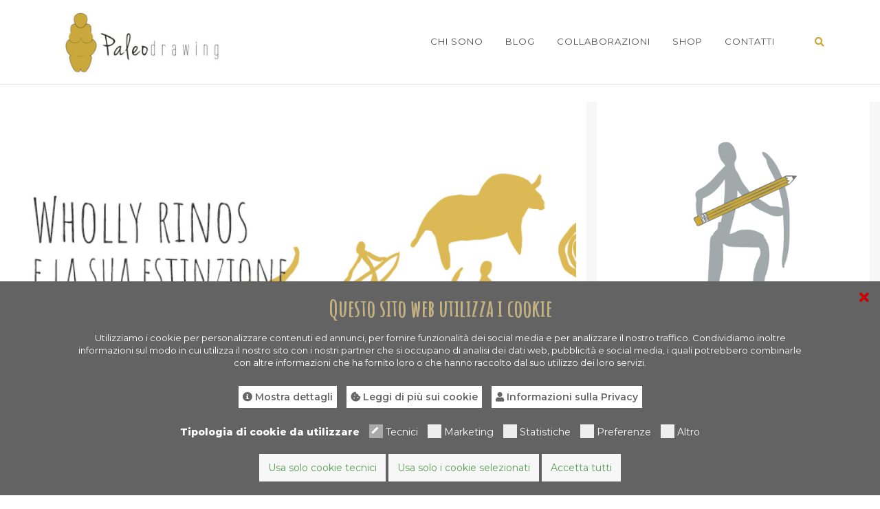

--- FILE ---
content_type: text/html; charset=UTF-8
request_url: https://www.paleodrawing.it/wholly-rinos-e-la-sua-estinzione/
body_size: 22977
content:

<!DOCTYPE html>
<html lang="it-IT">

<head>
    <meta charset="UTF-8">
    <meta name="viewport" content="width=device-width, initial-scale=1">
    <link rel="profile" href="https://gmpg.org/xfn/11">
    <link rel="pingback" href="https://www.paleodrawing.it/xmlrpc.php">

<script data-minify="1" src="https://www.paleodrawing.it/wp-content/cache/min/1/jquery-2.2.4.min.js?ver=1761577961" crossorigin="anonymous"></script>
    <meta name='robots' content='index, follow, max-image-preview:large, max-snippet:-1, max-video-preview:-1' />
	<style>img:is([sizes="auto" i], [sizes^="auto," i]) { contain-intrinsic-size: 3000px 1500px }</style>
	
	<title>Rinoceronte lanoso, come si è estinto?</title>
<link crossorigin data-rocket-preconnect href="https://connect.facebook.net" rel="preconnect">
<link crossorigin data-rocket-preconnect href="https://fonts.googleapis.com" rel="preconnect">
<link data-rocket-preload as="style" href="https://fonts.googleapis.com/css?family=Raleway%3A100%2C300%2C400%2C500%2C600%2C700&#038;display=swap" rel="preload">
<link href="https://fonts.googleapis.com/css?family=Raleway%3A100%2C300%2C400%2C500%2C600%2C700&#038;display=swap" media="print" onload="this.media=&#039;all&#039;" rel="stylesheet">
<noscript><link rel="stylesheet" href="https://fonts.googleapis.com/css?family=Raleway%3A100%2C300%2C400%2C500%2C600%2C700&#038;display=swap"></noscript><link rel="preload" data-rocket-preload as="image" href="https://www.paleodrawing.it/wp-content/uploads/2023/03/wholly-rinos.jpg" imagesrcset="https://www.paleodrawing.it/wp-content/uploads/2023/03/wholly-rinos.jpg 700w, https://www.paleodrawing.it/wp-content/uploads/2023/03/wholly-rinos-600x300.jpg 600w, https://www.paleodrawing.it/wp-content/uploads/2023/03/wholly-rinos-300x150.jpg 300w" imagesizes="(max-width: 700px) 100vw, 700px" fetchpriority="high">
	<meta name="description" content="Il Rinoceronte lanoso uno dei grandi animali del Pleistocene. Estinto più o meno 10000 anni fa, la causa è da ricercare nel Bolling Allerod" />
	<link rel="canonical" href="https://www.paleodrawing.it/wholly-rinos-e-la-sua-estinzione/" />
	<meta property="og:locale" content="it_IT" />
	<meta property="og:type" content="article" />
	<meta property="og:title" content="Rinoceronte lanoso, come si è estinto?" />
	<meta property="og:description" content="Il Rinoceronte lanoso uno dei grandi animali del Pleistocene. Estinto più o meno 10000 anni fa, la causa è da ricercare nel Bolling Allerod" />
	<meta property="og:url" content="https://www.paleodrawing.it/wholly-rinos-e-la-sua-estinzione/" />
	<meta property="og:site_name" content="Paleo Drawing" />
	<meta property="article:publisher" content="https://www.facebook.com/PaleoDrawing84/" />
	<meta property="article:published_time" content="2023-03-06T14:14:19+00:00" />
	<meta property="article:modified_time" content="2023-03-06T14:42:30+00:00" />
	<meta property="og:image" content="https://www.paleodrawing.it/wp-content/uploads/2023/03/wholly-rinos.jpg" />
	<meta property="og:image:width" content="700" />
	<meta property="og:image:height" content="350" />
	<meta property="og:image:type" content="image/jpeg" />
	<meta name="author" content="paleodrawing" />
	<meta name="twitter:card" content="summary_large_image" />
	<meta name="twitter:creator" content="@paleodrawing" />
	<meta name="twitter:label1" content="Scritto da" />
	<meta name="twitter:data1" content="paleodrawing" />
	<meta name="twitter:label2" content="Tempo di lettura stimato" />
	<meta name="twitter:data2" content="5 minuti" />
	<script type="application/ld+json" class="yoast-schema-graph">{"@context":"https://schema.org","@graph":[{"@type":"Article","@id":"https://www.paleodrawing.it/wholly-rinos-e-la-sua-estinzione/#article","isPartOf":{"@id":"https://www.paleodrawing.it/wholly-rinos-e-la-sua-estinzione/"},"author":{"name":"paleodrawing","@id":"https://www.paleodrawing.it/#/schema/person/682d24c028b036c57cc06bad0a8722a1"},"headline":"Wholly Rinos e la sua estinzione","datePublished":"2023-03-06T14:14:19+00:00","dateModified":"2023-03-06T14:42:30+00:00","mainEntityOfPage":{"@id":"https://www.paleodrawing.it/wholly-rinos-e-la-sua-estinzione/"},"wordCount":1089,"publisher":{"@id":"https://www.paleodrawing.it/#organization"},"image":{"@id":"https://www.paleodrawing.it/wholly-rinos-e-la-sua-estinzione/#primaryimage"},"thumbnailUrl":"https://www.paleodrawing.it/wp-content/uploads/2023/03/wholly-rinos.jpg","keywords":["bolling-allerod","coelodonta antiquitatis","dryas","estinzione","glaciazioni","rinoceronte","rinoceronte lanoso","steppa","taiga","tundra","wholly rinos"],"articleSection":["Animali preistorici"],"inLanguage":"it-IT"},{"@type":"WebPage","@id":"https://www.paleodrawing.it/wholly-rinos-e-la-sua-estinzione/","url":"https://www.paleodrawing.it/wholly-rinos-e-la-sua-estinzione/","name":"Rinoceronte lanoso, come si è estinto?","isPartOf":{"@id":"https://www.paleodrawing.it/#website"},"primaryImageOfPage":{"@id":"https://www.paleodrawing.it/wholly-rinos-e-la-sua-estinzione/#primaryimage"},"image":{"@id":"https://www.paleodrawing.it/wholly-rinos-e-la-sua-estinzione/#primaryimage"},"thumbnailUrl":"https://www.paleodrawing.it/wp-content/uploads/2023/03/wholly-rinos.jpg","datePublished":"2023-03-06T14:14:19+00:00","dateModified":"2023-03-06T14:42:30+00:00","description":"Il Rinoceronte lanoso uno dei grandi animali del Pleistocene. Estinto più o meno 10000 anni fa, la causa è da ricercare nel Bolling Allerod","inLanguage":"it-IT","potentialAction":[{"@type":"ReadAction","target":["https://www.paleodrawing.it/wholly-rinos-e-la-sua-estinzione/"]}]},{"@type":"ImageObject","inLanguage":"it-IT","@id":"https://www.paleodrawing.it/wholly-rinos-e-la-sua-estinzione/#primaryimage","url":"https://www.paleodrawing.it/wp-content/uploads/2023/03/wholly-rinos.jpg","contentUrl":"https://www.paleodrawing.it/wp-content/uploads/2023/03/wholly-rinos.jpg","width":700,"height":350},{"@type":"WebSite","@id":"https://www.paleodrawing.it/#website","url":"https://www.paleodrawing.it/","name":"Paleo Drawing","description":"illustrazioni scientifiche, preistoria, paleontologia umana","publisher":{"@id":"https://www.paleodrawing.it/#organization"},"potentialAction":[{"@type":"SearchAction","target":{"@type":"EntryPoint","urlTemplate":"https://www.paleodrawing.it/?s={search_term_string}"},"query-input":{"@type":"PropertyValueSpecification","valueRequired":true,"valueName":"search_term_string"}}],"inLanguage":"it-IT"},{"@type":"Organization","@id":"https://www.paleodrawing.it/#organization","name":"Paleo_Drawing","url":"https://www.paleodrawing.it/","logo":{"@type":"ImageObject","inLanguage":"it-IT","@id":"https://www.paleodrawing.it/#/schema/logo/image/","url":"https://www.paleodrawing.it/wp-content/uploads/2021/08/logo-paleodrawing.png","contentUrl":"https://www.paleodrawing.it/wp-content/uploads/2021/08/logo-paleodrawing.png","width":500,"height":185,"caption":"Paleo_Drawing"},"image":{"@id":"https://www.paleodrawing.it/#/schema/logo/image/"},"sameAs":["https://www.facebook.com/PaleoDrawing84/","https://www.instagram.com/paleo_drawing/"]},{"@type":"Person","@id":"https://www.paleodrawing.it/#/schema/person/682d24c028b036c57cc06bad0a8722a1","name":"paleodrawing","image":{"@type":"ImageObject","inLanguage":"it-IT","@id":"https://www.paleodrawing.it/#/schema/person/image/","url":"https://www.paleodrawing.it/wp-content/uploads/2023/05/cropped-fav-icon-pd-150x150.png","contentUrl":"https://www.paleodrawing.it/wp-content/uploads/2023/05/cropped-fav-icon-pd-150x150.png","caption":"paleodrawing"},"sameAs":["https://www.paleodrawing.it","https://x.com/paleodrawing"]}]}</script>


<link rel='dns-prefetch' href='//capi-automation.s3.us-east-2.amazonaws.com' />
<link rel='dns-prefetch' href='//fonts.googleapis.com' />
<link rel='dns-prefetch' href='//use.fontawesome.com' />
<link rel='dns-prefetch' href='//hcaptcha.com' />
<link href='https://fonts.gstatic.com' crossorigin rel='preconnect' />
<link rel="alternate" type="application/rss+xml" title="Paleo Drawing &raquo; Feed" href="https://www.paleodrawing.it/feed/" />
<style id='wp-emoji-styles-inline-css' type='text/css'>

	img.wp-smiley, img.emoji {
		display: inline !important;
		border: none !important;
		box-shadow: none !important;
		height: 1em !important;
		width: 1em !important;
		margin: 0 0.07em !important;
		vertical-align: -0.1em !important;
		background: none !important;
		padding: 0 !important;
	}
</style>
<link rel='stylesheet' id='wp-block-library-css' href='https://www.paleodrawing.it/wp-includes/css/dist/block-library/style.min.css?ver=6.8.2' type='text/css' media='all' />
<style id='classic-theme-styles-inline-css' type='text/css'>
/*! This file is auto-generated */
.wp-block-button__link{color:#fff;background-color:#32373c;border-radius:9999px;box-shadow:none;text-decoration:none;padding:calc(.667em + 2px) calc(1.333em + 2px);font-size:1.125em}.wp-block-file__button{background:#32373c;color:#fff;text-decoration:none}
</style>
<style id='font-awesome-svg-styles-default-inline-css' type='text/css'>
.svg-inline--fa {
  display: inline-block;
  height: 1em;
  overflow: visible;
  vertical-align: -.125em;
}
</style>
<link data-minify="1" rel='stylesheet' id='font-awesome-svg-styles-css' href='https://www.paleodrawing.it/wp-content/cache/min/1/wp-content/uploads/font-awesome/v5.15.4/css/svg-with-js.css?ver=1761577961' type='text/css' media='all' />
<style id='font-awesome-svg-styles-inline-css' type='text/css'>
   .wp-block-font-awesome-icon svg::before,
   .wp-rich-text-font-awesome-icon svg::before {content: unset;}
</style>
<style id='global-styles-inline-css' type='text/css'>
:root{--wp--preset--aspect-ratio--square: 1;--wp--preset--aspect-ratio--4-3: 4/3;--wp--preset--aspect-ratio--3-4: 3/4;--wp--preset--aspect-ratio--3-2: 3/2;--wp--preset--aspect-ratio--2-3: 2/3;--wp--preset--aspect-ratio--16-9: 16/9;--wp--preset--aspect-ratio--9-16: 9/16;--wp--preset--color--black: #000000;--wp--preset--color--cyan-bluish-gray: #abb8c3;--wp--preset--color--white: #ffffff;--wp--preset--color--pale-pink: #f78da7;--wp--preset--color--vivid-red: #cf2e2e;--wp--preset--color--luminous-vivid-orange: #ff6900;--wp--preset--color--luminous-vivid-amber: #fcb900;--wp--preset--color--light-green-cyan: #7bdcb5;--wp--preset--color--vivid-green-cyan: #00d084;--wp--preset--color--pale-cyan-blue: #8ed1fc;--wp--preset--color--vivid-cyan-blue: #0693e3;--wp--preset--color--vivid-purple: #9b51e0;--wp--preset--gradient--vivid-cyan-blue-to-vivid-purple: linear-gradient(135deg,rgba(6,147,227,1) 0%,rgb(155,81,224) 100%);--wp--preset--gradient--light-green-cyan-to-vivid-green-cyan: linear-gradient(135deg,rgb(122,220,180) 0%,rgb(0,208,130) 100%);--wp--preset--gradient--luminous-vivid-amber-to-luminous-vivid-orange: linear-gradient(135deg,rgba(252,185,0,1) 0%,rgba(255,105,0,1) 100%);--wp--preset--gradient--luminous-vivid-orange-to-vivid-red: linear-gradient(135deg,rgba(255,105,0,1) 0%,rgb(207,46,46) 100%);--wp--preset--gradient--very-light-gray-to-cyan-bluish-gray: linear-gradient(135deg,rgb(238,238,238) 0%,rgb(169,184,195) 100%);--wp--preset--gradient--cool-to-warm-spectrum: linear-gradient(135deg,rgb(74,234,220) 0%,rgb(151,120,209) 20%,rgb(207,42,186) 40%,rgb(238,44,130) 60%,rgb(251,105,98) 80%,rgb(254,248,76) 100%);--wp--preset--gradient--blush-light-purple: linear-gradient(135deg,rgb(255,206,236) 0%,rgb(152,150,240) 100%);--wp--preset--gradient--blush-bordeaux: linear-gradient(135deg,rgb(254,205,165) 0%,rgb(254,45,45) 50%,rgb(107,0,62) 100%);--wp--preset--gradient--luminous-dusk: linear-gradient(135deg,rgb(255,203,112) 0%,rgb(199,81,192) 50%,rgb(65,88,208) 100%);--wp--preset--gradient--pale-ocean: linear-gradient(135deg,rgb(255,245,203) 0%,rgb(182,227,212) 50%,rgb(51,167,181) 100%);--wp--preset--gradient--electric-grass: linear-gradient(135deg,rgb(202,248,128) 0%,rgb(113,206,126) 100%);--wp--preset--gradient--midnight: linear-gradient(135deg,rgb(2,3,129) 0%,rgb(40,116,252) 100%);--wp--preset--font-size--small: 13px;--wp--preset--font-size--medium: 20px;--wp--preset--font-size--large: 36px;--wp--preset--font-size--x-large: 42px;--wp--preset--spacing--20: 0.44rem;--wp--preset--spacing--30: 0.67rem;--wp--preset--spacing--40: 1rem;--wp--preset--spacing--50: 1.5rem;--wp--preset--spacing--60: 2.25rem;--wp--preset--spacing--70: 3.38rem;--wp--preset--spacing--80: 5.06rem;--wp--preset--shadow--natural: 6px 6px 9px rgba(0, 0, 0, 0.2);--wp--preset--shadow--deep: 12px 12px 50px rgba(0, 0, 0, 0.4);--wp--preset--shadow--sharp: 6px 6px 0px rgba(0, 0, 0, 0.2);--wp--preset--shadow--outlined: 6px 6px 0px -3px rgba(255, 255, 255, 1), 6px 6px rgba(0, 0, 0, 1);--wp--preset--shadow--crisp: 6px 6px 0px rgba(0, 0, 0, 1);}:where(.is-layout-flex){gap: 0.5em;}:where(.is-layout-grid){gap: 0.5em;}body .is-layout-flex{display: flex;}.is-layout-flex{flex-wrap: wrap;align-items: center;}.is-layout-flex > :is(*, div){margin: 0;}body .is-layout-grid{display: grid;}.is-layout-grid > :is(*, div){margin: 0;}:where(.wp-block-columns.is-layout-flex){gap: 2em;}:where(.wp-block-columns.is-layout-grid){gap: 2em;}:where(.wp-block-post-template.is-layout-flex){gap: 1.25em;}:where(.wp-block-post-template.is-layout-grid){gap: 1.25em;}.has-black-color{color: var(--wp--preset--color--black) !important;}.has-cyan-bluish-gray-color{color: var(--wp--preset--color--cyan-bluish-gray) !important;}.has-white-color{color: var(--wp--preset--color--white) !important;}.has-pale-pink-color{color: var(--wp--preset--color--pale-pink) !important;}.has-vivid-red-color{color: var(--wp--preset--color--vivid-red) !important;}.has-luminous-vivid-orange-color{color: var(--wp--preset--color--luminous-vivid-orange) !important;}.has-luminous-vivid-amber-color{color: var(--wp--preset--color--luminous-vivid-amber) !important;}.has-light-green-cyan-color{color: var(--wp--preset--color--light-green-cyan) !important;}.has-vivid-green-cyan-color{color: var(--wp--preset--color--vivid-green-cyan) !important;}.has-pale-cyan-blue-color{color: var(--wp--preset--color--pale-cyan-blue) !important;}.has-vivid-cyan-blue-color{color: var(--wp--preset--color--vivid-cyan-blue) !important;}.has-vivid-purple-color{color: var(--wp--preset--color--vivid-purple) !important;}.has-black-background-color{background-color: var(--wp--preset--color--black) !important;}.has-cyan-bluish-gray-background-color{background-color: var(--wp--preset--color--cyan-bluish-gray) !important;}.has-white-background-color{background-color: var(--wp--preset--color--white) !important;}.has-pale-pink-background-color{background-color: var(--wp--preset--color--pale-pink) !important;}.has-vivid-red-background-color{background-color: var(--wp--preset--color--vivid-red) !important;}.has-luminous-vivid-orange-background-color{background-color: var(--wp--preset--color--luminous-vivid-orange) !important;}.has-luminous-vivid-amber-background-color{background-color: var(--wp--preset--color--luminous-vivid-amber) !important;}.has-light-green-cyan-background-color{background-color: var(--wp--preset--color--light-green-cyan) !important;}.has-vivid-green-cyan-background-color{background-color: var(--wp--preset--color--vivid-green-cyan) !important;}.has-pale-cyan-blue-background-color{background-color: var(--wp--preset--color--pale-cyan-blue) !important;}.has-vivid-cyan-blue-background-color{background-color: var(--wp--preset--color--vivid-cyan-blue) !important;}.has-vivid-purple-background-color{background-color: var(--wp--preset--color--vivid-purple) !important;}.has-black-border-color{border-color: var(--wp--preset--color--black) !important;}.has-cyan-bluish-gray-border-color{border-color: var(--wp--preset--color--cyan-bluish-gray) !important;}.has-white-border-color{border-color: var(--wp--preset--color--white) !important;}.has-pale-pink-border-color{border-color: var(--wp--preset--color--pale-pink) !important;}.has-vivid-red-border-color{border-color: var(--wp--preset--color--vivid-red) !important;}.has-luminous-vivid-orange-border-color{border-color: var(--wp--preset--color--luminous-vivid-orange) !important;}.has-luminous-vivid-amber-border-color{border-color: var(--wp--preset--color--luminous-vivid-amber) !important;}.has-light-green-cyan-border-color{border-color: var(--wp--preset--color--light-green-cyan) !important;}.has-vivid-green-cyan-border-color{border-color: var(--wp--preset--color--vivid-green-cyan) !important;}.has-pale-cyan-blue-border-color{border-color: var(--wp--preset--color--pale-cyan-blue) !important;}.has-vivid-cyan-blue-border-color{border-color: var(--wp--preset--color--vivid-cyan-blue) !important;}.has-vivid-purple-border-color{border-color: var(--wp--preset--color--vivid-purple) !important;}.has-vivid-cyan-blue-to-vivid-purple-gradient-background{background: var(--wp--preset--gradient--vivid-cyan-blue-to-vivid-purple) !important;}.has-light-green-cyan-to-vivid-green-cyan-gradient-background{background: var(--wp--preset--gradient--light-green-cyan-to-vivid-green-cyan) !important;}.has-luminous-vivid-amber-to-luminous-vivid-orange-gradient-background{background: var(--wp--preset--gradient--luminous-vivid-amber-to-luminous-vivid-orange) !important;}.has-luminous-vivid-orange-to-vivid-red-gradient-background{background: var(--wp--preset--gradient--luminous-vivid-orange-to-vivid-red) !important;}.has-very-light-gray-to-cyan-bluish-gray-gradient-background{background: var(--wp--preset--gradient--very-light-gray-to-cyan-bluish-gray) !important;}.has-cool-to-warm-spectrum-gradient-background{background: var(--wp--preset--gradient--cool-to-warm-spectrum) !important;}.has-blush-light-purple-gradient-background{background: var(--wp--preset--gradient--blush-light-purple) !important;}.has-blush-bordeaux-gradient-background{background: var(--wp--preset--gradient--blush-bordeaux) !important;}.has-luminous-dusk-gradient-background{background: var(--wp--preset--gradient--luminous-dusk) !important;}.has-pale-ocean-gradient-background{background: var(--wp--preset--gradient--pale-ocean) !important;}.has-electric-grass-gradient-background{background: var(--wp--preset--gradient--electric-grass) !important;}.has-midnight-gradient-background{background: var(--wp--preset--gradient--midnight) !important;}.has-small-font-size{font-size: var(--wp--preset--font-size--small) !important;}.has-medium-font-size{font-size: var(--wp--preset--font-size--medium) !important;}.has-large-font-size{font-size: var(--wp--preset--font-size--large) !important;}.has-x-large-font-size{font-size: var(--wp--preset--font-size--x-large) !important;}
:where(.wp-block-post-template.is-layout-flex){gap: 1.25em;}:where(.wp-block-post-template.is-layout-grid){gap: 1.25em;}
:where(.wp-block-columns.is-layout-flex){gap: 2em;}:where(.wp-block-columns.is-layout-grid){gap: 2em;}
:root :where(.wp-block-pullquote){font-size: 1.5em;line-height: 1.6;}
</style>
<link rel='stylesheet' id='dwb-cookie-consent-css' href='https://www.paleodrawing.it/wp-content/plugins/dwb_cookie_consent/css/dwb-cookie-consent.min.css?ver=6.8.2' type='text/css' media='all' />
<link data-minify="1" rel='stylesheet' id='dwb-cookie-consent-custom-css' href='https://www.paleodrawing.it/wp-content/cache/min/1/wp-content/plugins/dwb_cookie_consent/css/dwb-cookie-custom.css?ver=1761577961' type='text/css' media='all' />
<link data-minify="1" rel='stylesheet' id='dwb-cookie-consent-font-awesome-css' href='https://www.paleodrawing.it/wp-content/cache/min/1/wp-content/plugins/dwb_cookie_consent/fontawesome/css/all.css?ver=1761577961' type='text/css' media='all' />
<link data-minify="1" rel='stylesheet' id='woocommerce-layout-css' href='https://www.paleodrawing.it/wp-content/cache/min/1/wp-content/plugins/woocommerce/assets/css/woocommerce-layout.css?ver=1761577961' type='text/css' media='all' />
<link data-minify="1" rel='stylesheet' id='woocommerce-smallscreen-css' href='https://www.paleodrawing.it/wp-content/cache/min/1/wp-content/plugins/woocommerce/assets/css/woocommerce-smallscreen.css?ver=1761577961' type='text/css' media='only screen and (max-width: 768px)' />
<link data-minify="1" rel='stylesheet' id='woocommerce-general-css' href='https://www.paleodrawing.it/wp-content/cache/min/1/wp-content/plugins/woocommerce/assets/css/woocommerce.css?ver=1761577961' type='text/css' media='all' />
<style id='woocommerce-inline-inline-css' type='text/css'>
.woocommerce form .form-row .required { visibility: visible; }
</style>
<link data-minify="1" rel='stylesheet' id='yith_ywraq_frontend-css' href='https://www.paleodrawing.it/wp-content/cache/min/1/wp-content/plugins/yith-woocommerce-request-a-quote/assets/css/frontend.css?ver=1761577961' type='text/css' media='all' />
<style id='yith_ywraq_frontend-inline-css' type='text/css'>
.woocommerce .add-request-quote-button.button, .woocommerce .add-request-quote-button-addons.button, .yith-wceop-ywraq-button-wrapper .add-request-quote-button.button, .yith-wceop-ywraq-button-wrapper .add-request-quote-button-addons.button{
    background-color: rgb(204,179,112)!important;
    color: rgb(255,255,255)!important;
}
.woocommerce .add-request-quote-button.button:hover,  .woocommerce .add-request-quote-button-addons.button:hover,.yith-wceop-ywraq-button-wrapper .add-request-quote-button.button:hover,  .yith-wceop-ywraq-button-wrapper .add-request-quote-button-addons.button:hover{
    background-color: rgb(204,179,112)!important;
    color: #ffffff!important;
}

.woocommerce.single-product button.single_add_to_cart_button.button {margin-right: 5px;}
	.woocommerce.single-product .product .yith-ywraq-add-to-quote {display: inline-block; vertical-align: middle;margin-top: 5px;}
	
</style>
<link data-minify="1" rel='stylesheet' id='brands-styles-css' href='https://www.paleodrawing.it/wp-content/cache/min/1/wp-content/plugins/woocommerce/assets/css/brands.css?ver=1761577961' type='text/css' media='all' />
<link data-minify="1" rel='stylesheet' id='parent-css' href='https://www.paleodrawing.it/wp-content/cache/min/1/wp-content/themes/shapely/style.css?ver=1761577961' type='text/css' media='all' />
<link data-minify="1" rel='stylesheet' id='bootstrap-css' href='https://www.paleodrawing.it/wp-content/cache/min/1/wp-content/themes/shapely/assets/css/bootstrap.min.css?ver=1761577961' type='text/css' media='all' />
<link data-minify="1" rel='stylesheet' id='font-awesome-css' href='https://www.paleodrawing.it/wp-content/cache/min/1/wp-content/themes/shapely/assets/css/fontawesome/all.min.css?ver=1761577961' type='text/css' media='all' />
<style id='font-awesome-inline-css' type='text/css'>
[data-font="FontAwesome"]:before {font-family: 'FontAwesome' !important;content: attr(data-icon) !important;speak: none !important;font-weight: normal !important;font-variant: normal !important;text-transform: none !important;line-height: 1 !important;font-style: normal !important;-webkit-font-smoothing: antialiased !important;-moz-osx-font-smoothing: grayscale !important;}
</style>

<link data-minify="1" rel='stylesheet' id='flexslider-css' href='https://www.paleodrawing.it/wp-content/cache/min/1/wp-content/themes/shapely/assets/css/flexslider.css?ver=1761577961' type='text/css' media='all' />
<link data-minify="1" rel='stylesheet' id='shapely-style-css' href='https://www.paleodrawing.it/wp-content/cache/min/1/wp-content/themes/shapely-child/style.css?ver=1761577961' type='text/css' media='all' />
<link rel='stylesheet' id='owl.carousel-css' href='https://www.paleodrawing.it/wp-content/themes/shapely/assets/js/owl-carousel/owl.carousel.min.css?ver=6.8.2' type='text/css' media='all' />
<link data-minify="1" rel='stylesheet' id='owl.carousel.theme-css' href='https://www.paleodrawing.it/wp-content/cache/min/1/wp-content/themes/shapely/assets/js/owl-carousel/owl.theme.default.css?ver=1761577961' type='text/css' media='all' />
<link data-minify="1" rel='stylesheet' id='font-awesome-official-css' href='https://www.paleodrawing.it/wp-content/cache/min/1/releases/v5.15.4/css/all.css?ver=1761577961' type='text/css' media='all' crossorigin="anonymous" />
<link data-minify="1" rel='stylesheet' id='js_composer_front-css' href='https://www.paleodrawing.it/wp-content/cache/min/1/wp-content/plugins/js_composer/assets/css/js_composer.min.css?ver=1761577961' type='text/css' media='all' />
<link data-minify="1" rel='stylesheet' id='font-awesome-official-v4shim-css' href='https://www.paleodrawing.it/wp-content/cache/min/1/releases/v5.15.4/css/v4-shims.css?ver=1761577961' type='text/css' media='all' crossorigin="anonymous" />
<style id='font-awesome-official-v4shim-inline-css' type='text/css'>
@font-face {
font-family: "FontAwesome";
font-display: block;
src: url("https://use.fontawesome.com/releases/v5.15.4/webfonts/fa-brands-400.eot"),
		url("https://use.fontawesome.com/releases/v5.15.4/webfonts/fa-brands-400.eot?#iefix") format("embedded-opentype"),
		url("https://use.fontawesome.com/releases/v5.15.4/webfonts/fa-brands-400.woff2") format("woff2"),
		url("https://use.fontawesome.com/releases/v5.15.4/webfonts/fa-brands-400.woff") format("woff"),
		url("https://use.fontawesome.com/releases/v5.15.4/webfonts/fa-brands-400.ttf") format("truetype"),
		url("https://use.fontawesome.com/releases/v5.15.4/webfonts/fa-brands-400.svg#fontawesome") format("svg");
}

@font-face {
font-family: "FontAwesome";
font-display: block;
src: url("https://use.fontawesome.com/releases/v5.15.4/webfonts/fa-solid-900.eot"),
		url("https://use.fontawesome.com/releases/v5.15.4/webfonts/fa-solid-900.eot?#iefix") format("embedded-opentype"),
		url("https://use.fontawesome.com/releases/v5.15.4/webfonts/fa-solid-900.woff2") format("woff2"),
		url("https://use.fontawesome.com/releases/v5.15.4/webfonts/fa-solid-900.woff") format("woff"),
		url("https://use.fontawesome.com/releases/v5.15.4/webfonts/fa-solid-900.ttf") format("truetype"),
		url("https://use.fontawesome.com/releases/v5.15.4/webfonts/fa-solid-900.svg#fontawesome") format("svg");
}

@font-face {
font-family: "FontAwesome";
font-display: block;
src: url("https://use.fontawesome.com/releases/v5.15.4/webfonts/fa-regular-400.eot"),
		url("https://use.fontawesome.com/releases/v5.15.4/webfonts/fa-regular-400.eot?#iefix") format("embedded-opentype"),
		url("https://use.fontawesome.com/releases/v5.15.4/webfonts/fa-regular-400.woff2") format("woff2"),
		url("https://use.fontawesome.com/releases/v5.15.4/webfonts/fa-regular-400.woff") format("woff"),
		url("https://use.fontawesome.com/releases/v5.15.4/webfonts/fa-regular-400.ttf") format("truetype"),
		url("https://use.fontawesome.com/releases/v5.15.4/webfonts/fa-regular-400.svg#fontawesome") format("svg");
unicode-range: U+F004-F005,U+F007,U+F017,U+F022,U+F024,U+F02E,U+F03E,U+F044,U+F057-F059,U+F06E,U+F070,U+F075,U+F07B-F07C,U+F080,U+F086,U+F089,U+F094,U+F09D,U+F0A0,U+F0A4-F0A7,U+F0C5,U+F0C7-F0C8,U+F0E0,U+F0EB,U+F0F3,U+F0F8,U+F0FE,U+F111,U+F118-F11A,U+F11C,U+F133,U+F144,U+F146,U+F14A,U+F14D-F14E,U+F150-F152,U+F15B-F15C,U+F164-F165,U+F185-F186,U+F191-F192,U+F1AD,U+F1C1-F1C9,U+F1CD,U+F1D8,U+F1E3,U+F1EA,U+F1F6,U+F1F9,U+F20A,U+F247-F249,U+F24D,U+F254-F25B,U+F25D,U+F267,U+F271-F274,U+F279,U+F28B,U+F28D,U+F2B5-F2B6,U+F2B9,U+F2BB,U+F2BD,U+F2C1-F2C2,U+F2D0,U+F2D2,U+F2DC,U+F2ED,U+F328,U+F358-F35B,U+F3A5,U+F3D1,U+F410,U+F4AD;
}
</style>
<script type="text/javascript" id="dwb-cookie-consent-js-extra">
/* <![CDATA[ */
var dcc_default = {"mode":"0","wipe":"1","gtm":"0","iframe":"0","reload":"0","save_mode":"1","s_statistiche":"1","s_marketing":"1","s_altro":"1","s_preferenze":"1","new_ajax_url":"https:\/\/www.paleodrawing.it\/wp-admin\/admin-ajax.php","ajax_nonce":"82cbff249c","ajax_nonce_delete":"18fea5e976","ajax_nonce_scan":"a3036e8ede","ajax_nonce_get":"1b539b1e27","admin":""};
/* ]]> */
</script>
<script type="text/javascript" src="https://www.paleodrawing.it/wp-content/plugins/dwb_cookie_consent/js/dwb-cookie-consent.min.js?ver=1.37" id="dwb-cookie-consent-js"></script>
<script type="text/javascript" src="https://www.paleodrawing.it/wp-includes/js/jquery/jquery.min.js?ver=3.7.1" id="jquery-core-js"></script>
<script type="text/javascript" src="https://www.paleodrawing.it/wp-includes/js/jquery/jquery-migrate.min.js?ver=3.4.1" id="jquery-migrate-js"></script>
<script type="text/javascript" src="https://www.paleodrawing.it/wp-content/plugins/woocommerce/assets/js/jquery-blockui/jquery.blockUI.min.js?ver=2.7.0-wc.10.2.1" id="jquery-blockui-js" data-wp-strategy="defer"></script>
<script type="text/javascript" id="wc-add-to-cart-js-extra">
/* <![CDATA[ */
var wc_add_to_cart_params = {"ajax_url":"\/wp-admin\/admin-ajax.php","wc_ajax_url":"\/?wc-ajax=%%endpoint%%","i18n_view_cart":"Visualizza carrello","cart_url":"https:\/\/www.paleodrawing.it\/carrello\/","is_cart":"","cart_redirect_after_add":"no"};
/* ]]> */
</script>
<script type="text/javascript" src="https://www.paleodrawing.it/wp-content/plugins/woocommerce/assets/js/frontend/add-to-cart.min.js?ver=10.2.1" id="wc-add-to-cart-js" data-wp-strategy="defer"></script>
<script type="text/javascript" src="https://www.paleodrawing.it/wp-content/plugins/woocommerce/assets/js/js-cookie/js.cookie.min.js?ver=2.1.4-wc.10.2.1" id="js-cookie-js" defer="defer" data-wp-strategy="defer"></script>
<script type="text/javascript" id="woocommerce-js-extra">
/* <![CDATA[ */
var woocommerce_params = {"ajax_url":"\/wp-admin\/admin-ajax.php","wc_ajax_url":"\/?wc-ajax=%%endpoint%%","i18n_password_show":"Mostra password","i18n_password_hide":"Nascondi password"};
/* ]]> */
</script>
<script type="text/javascript" src="https://www.paleodrawing.it/wp-content/plugins/woocommerce/assets/js/frontend/woocommerce.min.js?ver=10.2.1" id="woocommerce-js" defer="defer" data-wp-strategy="defer"></script>
<script data-minify="1" type="text/javascript" src="https://www.paleodrawing.it/wp-content/cache/min/1/wp-content/plugins/js_composer/assets/js/vendors/woocommerce-add-to-cart.js?ver=1761577961" id="vc_woocommerce-add-to-cart-js-js"></script>
<script data-minify="1" type="text/javascript" src="https://www.paleodrawing.it/wp-content/cache/min/1/wp-content/themes/shapely-child/main.js?ver=1761577961" id="child-js-js"></script>
<script></script><link rel="https://api.w.org/" href="https://www.paleodrawing.it/wp-json/" /><link rel="alternate" title="JSON" type="application/json" href="https://www.paleodrawing.it/wp-json/wp/v2/posts/654" /><link rel="EditURI" type="application/rsd+xml" title="RSD" href="https://www.paleodrawing.it/xmlrpc.php?rsd" />
<link rel='shortlink' href='https://www.paleodrawing.it/?p=654' />
<link rel="alternate" title="oEmbed (JSON)" type="application/json+oembed" href="https://www.paleodrawing.it/wp-json/oembed/1.0/embed?url=https%3A%2F%2Fwww.paleodrawing.it%2Fwholly-rinos-e-la-sua-estinzione%2F" />
<link rel="alternate" title="oEmbed (XML)" type="text/xml+oembed" href="https://www.paleodrawing.it/wp-json/oembed/1.0/embed?url=https%3A%2F%2Fwww.paleodrawing.it%2Fwholly-rinos-e-la-sua-estinzione%2F&#038;format=xml" />
<style>
.h-captcha{position:relative;display:block;margin-bottom:2rem;padding:0;clear:both}.h-captcha[data-size="normal"]{width:303px;height:78px}.h-captcha[data-size="compact"]{width:164px;height:144px}.h-captcha[data-size="invisible"]{display:none}.h-captcha iframe{z-index:1}.h-captcha::before{content:"";display:block;position:absolute;top:0;left:0;background:url(https://www.paleodrawing.it/wp-content/plugins/hcaptcha-for-forms-and-more/assets/images/hcaptcha-div-logo.svg) no-repeat;border:1px solid #fff0;border-radius:4px;box-sizing:border-box}.h-captcha::after{content:"If you see this message, hCaptcha failed to load due to site errors.";font:13px/1.35 system-ui,-apple-system,Segoe UI,Roboto,Arial,sans-serif;display:block;position:absolute;top:0;left:0;box-sizing:border-box;color:red;opacity:0}.h-captcha:not(:has(iframe))::after{animation:hcap-msg-fade-in .3s ease forwards;animation-delay:2s}.h-captcha:has(iframe)::after{animation:none;opacity:0}@keyframes hcap-msg-fade-in{to{opacity:1}}.h-captcha[data-size="normal"]::before{width:300px;height:74px;background-position:94% 28%}.h-captcha[data-size="normal"]::after{padding:19px 75px 16px 10px}.h-captcha[data-size="compact"]::before{width:156px;height:136px;background-position:50% 79%}.h-captcha[data-size="compact"]::after{padding:10px 10px 16px 10px}.h-captcha[data-theme="light"]::before,body.is-light-theme .h-captcha[data-theme="auto"]::before,.h-captcha[data-theme="auto"]::before{background-color:#fafafa;border:1px solid #e0e0e0}.h-captcha[data-theme="dark"]::before,body.is-dark-theme .h-captcha[data-theme="auto"]::before,html.wp-dark-mode-active .h-captcha[data-theme="auto"]::before,html.drdt-dark-mode .h-captcha[data-theme="auto"]::before{background-image:url(https://www.paleodrawing.it/wp-content/plugins/hcaptcha-for-forms-and-more/assets/images/hcaptcha-div-logo-white.svg);background-repeat:no-repeat;background-color:#333;border:1px solid #f5f5f5}@media (prefers-color-scheme:dark){.h-captcha[data-theme="auto"]::before{background-image:url(https://www.paleodrawing.it/wp-content/plugins/hcaptcha-for-forms-and-more/assets/images/hcaptcha-div-logo-white.svg);background-repeat:no-repeat;background-color:#333;border:1px solid #f5f5f5}}.h-captcha[data-theme="custom"]::before{background-color:initial}.h-captcha[data-size="invisible"]::before,.h-captcha[data-size="invisible"]::after{display:none}.h-captcha iframe{position:relative}div[style*="z-index: 2147483647"] div[style*="border-width: 11px"][style*="position: absolute"][style*="pointer-events: none"]{border-style:none}
</style>
<style type="text/css">a, .image-bg a, .contact-section .social-icons li a, a:visited, .footer .footer-credits a, .post-content .post-meta li a, .post-content .shapely-category a, .module.widget-handle i {color:#cba83a }a:hover,
				a:active,
				a:focus,
				.post-title a:hover,
				.post-title a:focus,
				.image-bg a:hover,
				.image-bg a:focus,
				.contact-section .social-icons li a:hover,
				.contact-section .social-icons li a:focus,
				.footer .footer-credits a:hover,
				.footer .footer-credits a:focus,
				.post-content .post-meta li a:hover,
				.post-content .post-meta li a:focus,
				.widget.widget_recent_entries ul li a:focus,
				.widget.widget_recent_entries ul li a:hover,
				.widget.widget_recent_comments ul li .comment-author-link a:focus,
				.widget.widget_recent_comments ul li .comment-author-link a:hover,
				.widget.widget_archive > div ul li a:focus,
				.widget.widget_archive > div ul li a:hover,
				.widget.widget_archive ul li a:focus,
				.widget.widget_archive ul li a:hover,
				.widget.widget_categories > div ul li a:focus,
				.widget.widget_categories > div ul li a:hover,
				.widget.widget_categories ul li a:focus,
				.widget.widget_categories ul li a:hover,
				.widget.widget_meta > div ul li a:focus,
				.widget.widget_meta > div ul li a:hover,
				.widget.widget_meta ul li a:focus,
				.widget.widget_meta ul li a:hover,
				.widget.widget_pages > div ul li a:focus,
				.widget.widget_pages > div ul li a:hover,
				.widget.widget_pages ul li a:focus,
				.widget.widget_pages ul li a:hover,
				.widget.widget_nav_menu > div ul li a:focus,
				.widget.widget_nav_menu > div ul li a:hover,
				.widget.widget_nav_menu ul li a:focus,
				.widget.widget_nav_menu ul li a:hover,
				.widget.widget_nav_menu .menu > li a:focus,
				.widget.widget_nav_menu .menu > li a:hover,
				.widget.widget_tag_cloud a:focus,
				.widget.widget_tag_cloud a:hover,
				.widget_product_categories ul.product-categories li a:hover,
				.widget_product_categories ul.product-categories li a:focus,
				.widget_product_tag_cloud .tagcloud a:hover,
				.widget_product_tag_cloud .tagcloud a:focus,
				.widget_products .product_list_widget a:hover,
				.widget_products .product_list_widget a:focus,
				.woocommerce.widget ul.cart_list li a:hover,
				.woocommerce.widget ul.cart_list li a:focus,
				.woocommerce.widget ul.product_list_widget li a:hover,
				.woocommerce.widget ul.product_list_widget li a:focus,
				.woocommerce .widget_layered_nav_filters ul li a:hover,
				.woocommerce .widget_layered_nav_filters ul li a:focus,
				.woocommerce .widget_layered_nav ul li a:hover,
				.woocommerce .widget_layered_nav ul li a:focus,
				.main-navigation .menu > li > ul li:hover > a,
				.main-navigation .menu > li > ul li:focus > a,
				.main-navigation .menu > li > ul .dropdown:hover:after,
				.main-navigation .menu > li > ul .dropdown:focus:after,
				.main-navigation .menu li a:focus,
				.main-navigation .menu li:focus > a,
				.main-navigation .menu > li > ul li a:focus,
				.post-content .shapely-category a:hover,
				.post-content .shapely-category a:focus,
				.main-navigation .menu li:hover > a,
				.main-navigation .menu li:focus > a,
				.main-navigation .menu > li:hover:after,
				.main-navigation .menu > li:focus-within:after,
				.bg-dark .social-list a:hover,
				.bg-dark .social-list a:focus,
				.shapely-social .shapely-social-icon:hover,
				.shapely-social .shapely-social-icon:focus { color: #b59049;}.btn-filled, .btn-filled:visited, .woocommerce #respond input#submit.alt,
          .woocommerce a.button.alt, .woocommerce button.button.alt,
          .woocommerce input.button.alt, .woocommerce #respond input#submit,
          .woocommerce a.button, .woocommerce button.button,
          .woocommerce input.button,
          .video-widget .video-controls button,
          input[type="submit"],
          button[type="submit"],
          .post-content .more-link { background:#cba83a !important; border: 2px solid #cba83a !important;}.shapely_home_parallax > section:not(.image-bg) .btn-white { color:#cba83a !important; border: 2px solid#cba83a !important; }.btn-filled:hover,
				.btn-filled:focus,
				.woocommerce #respond input#submit.alt:hover,
				.woocommerce #respond input#submit.alt:focus,
				.woocommerce a.button.alt:hover,
				.woocommerce a.button.alt:focus,
				.woocommerce button.button.alt:hover,
				.woocommerce button.button.alt:focus,
				.woocommerce input.button.alt:hover,
				.woocommerce input.button.alt:focus,
				.woocommerce #respond input#submit:hover,
				.woocommerce #respond input#submit:focus,
				.woocommerce a.button:hover,
				.woocommerce a.button:focus,
				.woocommerce button.button:hover,
				.woocommerce button.button:focus,
				.woocommerce input.button:hover,
				.woocommerce input.button:focus,
				.video-widget .video-controls button:hover,
				.video-widget .video-controls button:focus,
				input[type="submit"]:hover,
				input[type="submit"]:focus,
				button[type="submit"]:hover,
				button[type="submit"]:focus,
				.post-content .more-link:hover,
				.post-content .more-link:focus,
				.btn:not(.btn-white):hover,
				.btn:not(.btn-white):focus,
				.button:not(.btn-white):hover,
				.button:not(.btn-white):focus
				{ background: #b59049 !important; border: 2px solid#b59049 !important;}.shapely_home_parallax > section:not(.image-bg) .btn-white:hover,
				.shapely_home_parallax > section:not(.image-bg) .btn-white:focus,
				.pagination span:not( .dots ),
				.pagination a:hover,
				.pagination a:focus,
				.woocommerce-pagination ul.page-numbers span.page-numbers,
				.woocommerce nav.woocommerce-pagination ul li a:focus,
				.woocommerce nav.woocommerce-pagination ul li a:hover,
				.woocommerce nav.woocommerce-pagination ul li span.current { background-color: #b59049 !important; border-color: #b59049 !important;color: #fff !important; }.widget.widget_search .search-form > input#s:hover,
				.widget.widget_search .search-form > input#s:focus,
				.widget.widget_calendar #wp-calendar td:not(.pad):not(#next):not(#prev)#today,
				.widget_product_search .woocommerce-product-search > input.search-field:hover,
				.widget_product_search .woocommerce-product-search > input.search-field:focus,
				.widget.widget_search input[type="text"]:focus + button[type="submit"].searchsubmit,
				.widget.widget_search input[type="text"]:hover + button[type="submit"].searchsubmit,
				textarea:hover,
				textarea:focus,
				input[type="text"]:hover,
				input[type="search"]:hover,
				input[type="email"]:hover,
				input[type="tel"]:hover,
				input[type="text"]:focus,
				input[type="search"]:focus,
				input[type="email"]:focus,
				input[type="tel"]:focus,
				.widget.widget_product_search input[type="text"]:focus + button[type="submit"].searchsubmit,
				.widget.widget_product_search input[type="text"]:hover + button[type="submit"].searchsubmit
				{ border-color: #b59049 !important }.widget.widget_calendar #wp-calendar > caption:after,
				.widget.widget_calendar #wp-calendar td:not(.pad):not(#next):not(#prev)#today:hover,
				.widget.widget_calendar #wp-calendar td:not(.pad):not(#next):not(#prev)#today:focus
				{ background-color: #b59049 }.widget.widget_search input[type="text"]:focus + button[type="submit"].searchsubmit,
				.widget.widget_search input[type="text"]:hover + button[type="submit"].searchsubmit,
				.widget.widget_product_search input[type="text"]:focus + button[type="submit"].searchsubmit,
				.widget.widget_product_search input[type="text"]:hover + button[type="submit"].searchsubmit,
				.image-bg .text-slider .flex-direction-nav li a:focus:before
				{ color: #b59049 }</style>	<noscript><style>.woocommerce-product-gallery{ opacity: 1 !important; }</style></noscript>
				<script  type="text/javascript">
				!function(f,b,e,v,n,t,s){if(f.fbq)return;n=f.fbq=function(){n.callMethod?
					n.callMethod.apply(n,arguments):n.queue.push(arguments)};if(!f._fbq)f._fbq=n;
					n.push=n;n.loaded=!0;n.version='2.0';n.queue=[];t=b.createElement(e);t.async=!0;
					t.src=v;s=b.getElementsByTagName(e)[0];s.parentNode.insertBefore(t,s)}(window,
					document,'script','https://connect.facebook.net/en_US/fbevents.js');
			</script>
			<!-- WooCommerce Facebook Integration Begin -->
			<script  type="text/javascript">

				fbq('init', '1128797299238879', {}, {
    "agent": "woocommerce_0-10.2.1-3.5.14"
});

				document.addEventListener( 'DOMContentLoaded', function() {
					// Insert placeholder for events injected when a product is added to the cart through AJAX.
					document.body.insertAdjacentHTML( 'beforeend', '<div class=\"wc-facebook-pixel-event-placeholder\"></div>' );
				}, false );

			</script>
			<!-- WooCommerce Facebook Integration End -->
			<style>
span[data-name="hcap-cf7"] .h-captcha{margin-bottom:0}span[data-name="hcap-cf7"]~input[type="submit"],span[data-name="hcap-cf7"]~button[type="submit"]{margin-top:2rem}
</style>
<link rel="icon" href="https://www.paleodrawing.it/wp-content/uploads/2023/05/cropped-fav-icon-pd-32x32.png" sizes="32x32" />
<link rel="icon" href="https://www.paleodrawing.it/wp-content/uploads/2023/05/cropped-fav-icon-pd-192x192.png" sizes="192x192" />
<link rel="apple-touch-icon" href="https://www.paleodrawing.it/wp-content/uploads/2023/05/cropped-fav-icon-pd-180x180.png" />
<meta name="msapplication-TileImage" content="https://www.paleodrawing.it/wp-content/uploads/2023/05/cropped-fav-icon-pd-270x270.png" />
<script>function setREVStartSize(e){
			//window.requestAnimationFrame(function() {
				window.RSIW = window.RSIW===undefined ? window.innerWidth : window.RSIW;
				window.RSIH = window.RSIH===undefined ? window.innerHeight : window.RSIH;
				try {
					var pw = document.getElementById(e.c).parentNode.offsetWidth,
						newh;
					pw = pw===0 || isNaN(pw) || (e.l=="fullwidth" || e.layout=="fullwidth") ? window.RSIW : pw;
					e.tabw = e.tabw===undefined ? 0 : parseInt(e.tabw);
					e.thumbw = e.thumbw===undefined ? 0 : parseInt(e.thumbw);
					e.tabh = e.tabh===undefined ? 0 : parseInt(e.tabh);
					e.thumbh = e.thumbh===undefined ? 0 : parseInt(e.thumbh);
					e.tabhide = e.tabhide===undefined ? 0 : parseInt(e.tabhide);
					e.thumbhide = e.thumbhide===undefined ? 0 : parseInt(e.thumbhide);
					e.mh = e.mh===undefined || e.mh=="" || e.mh==="auto" ? 0 : parseInt(e.mh,0);
					if(e.layout==="fullscreen" || e.l==="fullscreen")
						newh = Math.max(e.mh,window.RSIH);
					else{
						e.gw = Array.isArray(e.gw) ? e.gw : [e.gw];
						for (var i in e.rl) if (e.gw[i]===undefined || e.gw[i]===0) e.gw[i] = e.gw[i-1];
						e.gh = e.el===undefined || e.el==="" || (Array.isArray(e.el) && e.el.length==0)? e.gh : e.el;
						e.gh = Array.isArray(e.gh) ? e.gh : [e.gh];
						for (var i in e.rl) if (e.gh[i]===undefined || e.gh[i]===0) e.gh[i] = e.gh[i-1];
											
						var nl = new Array(e.rl.length),
							ix = 0,
							sl;
						e.tabw = e.tabhide>=pw ? 0 : e.tabw;
						e.thumbw = e.thumbhide>=pw ? 0 : e.thumbw;
						e.tabh = e.tabhide>=pw ? 0 : e.tabh;
						e.thumbh = e.thumbhide>=pw ? 0 : e.thumbh;
						for (var i in e.rl) nl[i] = e.rl[i]<window.RSIW ? 0 : e.rl[i];
						sl = nl[0];
						for (var i in nl) if (sl>nl[i] && nl[i]>0) { sl = nl[i]; ix=i;}
						var m = pw>(e.gw[ix]+e.tabw+e.thumbw) ? 1 : (pw-(e.tabw+e.thumbw)) / (e.gw[ix]);
						newh =  (e.gh[ix] * m) + (e.tabh + e.thumbh);
					}
					var el = document.getElementById(e.c);
					if (el!==null && el) el.style.height = newh+"px";
					el = document.getElementById(e.c+"_wrapper");
					if (el!==null && el) {
						el.style.height = newh+"px";
						el.style.display = "block";
					}
				} catch(e){
					console.log("Failure at Presize of Slider:" + e)
				}
			//});
		  };</script>
		<style type="text/css" id="wp-custom-css">
			.paleoLinkTree{
	display:block;
	margin: 5px auto 10px;
	padding: 10px;
	background: #ccb370!important;
	color:#333!important;
	font-size:16px;
	text-decoration: none!important;
}

.paleoLinkTree:hover,
.paleoLinkTree:focus{
	background: #d6c17f !important;
  color: #333 !important;
}

.page-id-251 header,
.page-id-251 footer {
	display:none;
}

.paleocatalogo li{	
    padding: 0px 30px 30px 30px!important;
}

.vc_row[data-vc-full-width] {
  transition: opacity .5s ease;
  overflow: hidden;
  position: relative !important;
  width: 100% !important;
  box-sizing: inherit !important;
  max-width: 100% !important;
  left: auto !important;
  right: auto !important;
}

#main {
	width:100%;
}

.product {
	margin-top:50px;
}

.widget .widget-title {
    font-size: 28px!important;
}

.single-product .content-area{
	    max-width: 1200px;
    margin: 0 auto;
}
.yith_ywraq_add_item_browse_message:hover, .add-request-quote-button:hover, .request-quote-button-widget:hover{
	opacity:0.7;
}
 .yith_ywraq_add_item_browse_message a, .add-request-quote-button, .request-quote-button-widget{
	    background: #cba83a!important;
		cursor:pointer;
    padding: 17px 14px;
    display: block;
    text-align: center;
    margin: 10px auto;
    color: #fff!important;
    text-transform: uppercase;
	border:none!important;
 
}
.remove_from_cart_button {
	font-size:2em;	
	display:none!important;
}
.woocommerce a.remove {
		font-size:2.2em;	
}

.woocommerce .widget_shopping_cart .buttons a, .woocommerce.widget_shopping_cart .buttons a {
    font-size: 11px;
    margin-right: 5px;
    margin-bottom: 5px;
    font-weight: 600;
}
.woocommerce .widget_shopping_cart .total, .woocommerce.widget_shopping_cart .total {
    border-top: 3px double #e9e6ed;
    padding: 4px 0 0;
    margin-top: 12px;
    margin-bottom: 14px;
}
.woocommerce .quantity .qty {
    width: 3.631em;
    text-align: center;
    height: 45px;
}
.woocommerce-Tabs-panel {
	margin-bottom:90px;
}
.widget_product_categories ul.product-categories li:not(.cat-parent) {
    padding-bottom: 5px;
    color: #333;
}
.widget_product_categories ul.product-categories li 
a{
 		text-transform:uppercase;
    color: #333!important;
}
.widget_product_categories ul.product-categories li 
a:hover{
 
    color: #cba83a!important;
}
.widget_product_categories ul.product-categories ul {
    list-style: none;
    padding-top: 5px;
}
.widget_product_categories ul.product-categories ul li::before {
  content: "– ";
  color: inherit;
}
table.cart img {
	max-height:100px;
	width:auto!important;
}
.woocommerce ul.cart_list li img, .woocommerce ul.product_list_widget li img {
    float: right;
    margin-left: 4px;
    width: 90px;
    height: auto;
    box-shadow: none;
}
.page-id-925 #primary{
 
    /* max-width: 1200px; */
    margin: 0 auto !important;
    text-align: center;
    padding-top: 100px;
    padding: 100px 100px;
}
.page-id-925 .woocommerce-message {
	    border-top-color: #cba83a!important;
     font-size: 22px;
     padding: 100px;
}
.page-id-925 .woocommerce-message::before {
    content: "\e015";
    color: #cba83a!important;
    font-size: 30px;
	top: 40%!important;
}
.woocommerce span.onsale {
    min-height: 3.236em;
    min-width: 3.236em;
    padding: 12px;
    font-size: 1em;
    font-weight: 700;
    position: absolute;
    text-align: center;
    line-height: 3.236;
    top: -.5em;
    left: -.5em;
    margin: 0;
    border-radius: 0!important;
    background-color: #cba83a;
    color: #fff;
    font-size: 1em;
    z-index: 9;
}
.woocommerce:where(body:not(.woocommerce-uses-block-theme)) ul.products li.product .price {
    color: #cba83a!important;
	font-size:16px;
}

.woocommerce-page ul.products h2{
	font-size:22px!important;
}

.woocommerce-page .content-area {
		    max-width: 1300px;
    margin: 0 auto;
}
.woocommerce-loop-product__title {
	padding:0;
}		</style>
		<noscript><style> .wpb_animate_when_almost_visible { opacity: 1; }</style></noscript>
<meta name="facebook-domain-verification" content="gjojqgqjrrjjylf5lq4qxwotopso0m" />
<style id="rocket-lazyrender-inline-css">[data-wpr-lazyrender] {content-visibility: auto;}</style><meta name="generator" content="WP Rocket 3.20.0.2" data-wpr-features="wpr_minify_js wpr_preconnect_external_domains wpr_automatic_lazy_rendering wpr_oci wpr_minify_css wpr_preload_links wpr_desktop" /></head>

<body data-rsssl=1 class="wp-singular post-template-default single single-post postid-654 single-format-standard wp-custom-logo wp-theme-shapely wp-child-theme-shapely-child theme-shapely woocommerce-no-js has-sidebar-right wpb-js-composer js-comp-ver-8.0.1 vc_responsive">
        <div  id="page" class="site">
        <a class="skip-link screen-reader-text" href="#content">Salta al contenuto</a>

        <header id="masthead"
            class="site-header"
            role="banner">
            <div class="nav-container">
                <nav  id="site-navigation" class="main-navigation" role="navigation">
                    <div class="container nav-bar">
                        <div class="flex-row">
                            <div class="module left site-title-container">
                                <a href="https://www.paleodrawing.it/" class="custom-logo-link" rel="home"><img width="249" height="102" src="https://www.paleodrawing.it/wp-content/uploads/2024/06/cropped-logo-paleodrawing-2024-300x123.jpg" class="custom-logo logo" alt="Paleo Drawing" /></a>                            </div>
                            <button class="module widget-handle mobile-toggle right visible-sm visible-xs">
                                <i class="fa fa-bars"></i>
                            </button>
                            <div class="module-group right">
                                <div class="module left">
                                    <div class="collapse navbar-collapse navbar-ex1-collapse"><ul id="menu" class="menu"><li id="menu-item-47" class="menu-item menu-item-type-custom menu-item-object-custom menu-item-47"><a title="Chi sono" href="/#paleo-chi-sono">Chi sono</a></li>
<li id="menu-item-46" class="menu-item menu-item-type-custom menu-item-object-custom menu-item-46"><a title="Blog" href="/#paleo-blog">Blog</a></li>
<li id="menu-item-548" class="menu-item menu-item-type-post_type menu-item-object-page menu-item-548"><a title="Collaborazioni" href="https://www.paleodrawing.it/collaborazioni/">Collaborazioni</a></li>
<li id="menu-item-1025" class="menu-item menu-item-type-post_type menu-item-object-page menu-item-1025"><a title="Shop" href="https://www.paleodrawing.it/negozio/">Shop</a></li>
<li id="menu-item-45" class="menu-item menu-item-type-custom menu-item-object-custom menu-item-45"><a title="Contatti" href="/#paleo-contatti">Contatti</a></li>
</ul></div>                                </div>
                                <!--end of menu module-->
                                <div class="module widget-handle search-widget-handle hidden-xs hidden-sm">
                                    <button class="search">
                                        <i class="fa fa-search"></i>
                                        <span class="title">Ricerca nel sito</span>
                                    </button>
                                    <div class="function">
                                        <form role="search" method="get" id="searchform" class="search-form" action="https://www.paleodrawing.it/" >
    <label class="screen-reader-text" for="s">Cerca:</label>
    <input type="text" placeholder="Scrivi qui" value="" name="s" id="s" />
    <button type="submit" class="searchsubmit"><i class="fa fa-search" aria-hidden="true"></i><span class="screen-reader-text">Cerca</span></button>
    </form>                                    </div>
                                </div>
                            </div>
                            <!--end of module group-->
                        </div>
                    </div>
                </nav><!-- #site-navigation -->
            </div>
        </header><!-- #masthead -->
        <div  id="content" class="main-container">


            <section  class="content-area ">
                <div id="main"
                    class="container"
                    role="main">	<div class="row">
				<div id="primary" class="col-md-8 mb-xs-24 sidebar-right">
			<article id="post-654" class="post-content post-grid-wide post-654 post type-post status-publish format-standard has-post-thumbnail hentry category-animali-preistorici tag-bolling-allerod tag-coelodonta-antiquitatis tag-dryas tag-estinzione tag-glaciazioni tag-rinoceronte tag-rinoceronte-lanoso tag-steppa tag-taiga tag-tundra tag-wholly-rinos">
	<header class="entry-header nolist">
				<a href="https://www.paleodrawing.it/wholly-rinos-e-la-sua-estinzione/">
			<img fetchpriority="high" width="700" height="350" src="https://www.paleodrawing.it/wp-content/uploads/2023/03/wholly-rinos.jpg" class="attachment-shapely-featured size-shapely-featured wp-post-image" alt="" srcset="https://www.paleodrawing.it/wp-content/uploads/2023/03/wholly-rinos.jpg 700w, https://www.paleodrawing.it/wp-content/uploads/2023/03/wholly-rinos-600x300.jpg 600w, https://www.paleodrawing.it/wp-content/uploads/2023/03/wholly-rinos-300x150.jpg 300w" sizes="(max-width: 700px) 100vw, 700px" />		</a>

					<span class="shapely-category">
				<a href="https://www.paleodrawing.it/category/animali-preistorici/">
					Animali preistorici				</a>
			</span>
					</header><!-- .entry-header -->
	<div class="entry-content">
					<h2 class="post-title entry-title">
				<a href="https://www.paleodrawing.it/wholly-rinos-e-la-sua-estinzione/">Wholly Rinos e la sua estinzione</a>
			</h2>
		
		<div class="entry-meta">
						<!-- post-meta -->
		</div>

					<div class="shapely-content dropcaps-content">
				<div class="wpb-content-wrapper"><div class="vc_row wpb_row vc_row-fluid"><div class="wpb_column vc_column_container vc_col-sm-12"><div class="vc_column-inner"><div class="wpb_wrapper">
	<div class="wpb_text_column wpb_content_element" >
		<div class="wpb_wrapper">
			<p>Il rinoceronte lanoso o Wholly Rinos (<em>Coelodonta antiquitatis</em>) è una specie estinta di rinoceronte, uno dei rappresentanti più famosi del Pleistocene.</p>

		</div>
	</div>

	<div class="wpb_text_column wpb_content_element" >
		<div class="wpb_wrapper">
			<p>Ricoperto da una folta pelliccia e ben adattato al clima glaciale, visse in Europa ed in alcune parti dell’Asia, pascolando per la tundra a tratti steppica, circa 3,5 milioni di anni fa estinguendosi poi circa 10.000 anni fa.</p>

		</div>
	</div>

	<div class="wpb_text_column wpb_content_element" >
		<div class="wpb_wrapper">
			<p>Il nome del genere Coelodonta significa &#8220;dente cavo&#8221;, mentre il nome della specie, antiquitatis, significa “dell&#8217;antichità&#8221;.</p>

		</div>
	</div>

	<div  class="wpb_single_image wpb_content_element vc_align_center wpb_content_element">
		
		<figure class="wpb_wrapper vc_figure">
			<div class="vc_single_image-wrapper   vc_box_border_grey"><img decoding="async" width="1923" height="1319" src="https://www.paleodrawing.it/wp-content/uploads/2023/03/rinoceronte.jpg" class="vc_single_image-img attachment-full" alt="" title="rinoceronte" srcset="https://www.paleodrawing.it/wp-content/uploads/2023/03/rinoceronte.jpg 1923w, https://www.paleodrawing.it/wp-content/uploads/2023/03/rinoceronte-1000x686.jpg 1000w, https://www.paleodrawing.it/wp-content/uploads/2023/03/rinoceronte-300x206.jpg 300w, https://www.paleodrawing.it/wp-content/uploads/2023/03/rinoceronte-1024x702.jpg 1024w, https://www.paleodrawing.it/wp-content/uploads/2023/03/rinoceronte-768x527.jpg 768w, https://www.paleodrawing.it/wp-content/uploads/2023/03/rinoceronte-1536x1054.jpg 1536w" sizes="(max-width: 1923px) 100vw, 1923px" /></div>
		</figure>
	</div>
</div></div></div></div><div class="vc_row wpb_row vc_row-fluid"><div class="wpb_column vc_column_container vc_col-sm-6"><div class="vc_column-inner"><div class="wpb_wrapper">
	<div class="wpb_text_column wpb_content_element" >
		<div class="wpb_wrapper">
			<h3>Generalità sul <em>Coelodonta antiquitatis</em></h3>

		</div>
	</div>

	<div class="wpb_text_column wpb_content_element" >
		<div class="wpb_wrapper">
			<p>Gli individui raggiungevano circa i 3-3,8 metri di lunghezza con peso fino a 3000 kg e altezza fino a 2 metri. Il corpo era ricoperto da una pelliccia spessa e lunga, le orecchie erano piccole e corte, le zampe erano grosse e il corpo tozzo.</p>

		</div>
	</div>

	<div class="wpb_text_column wpb_content_element" >
		<div class="wpb_wrapper">
			<p>La maggior parte della documentazione del rinoceronte lanoso deriva da individui mummificati provenienti dalla Siberia e da pitture rupestri. Alcune pitture rupestri suggeriscono una vasta fascia scura tra le zampe posteriori e quelle anteriori, ma la caratteristica non è universale, e tale caratteristica è piuttosto incerta.</p>

		</div>
	</div>

	<div class="wpb_text_column wpb_content_element" >
		<div class="wpb_wrapper">
			<p>Gli arti tozzi e lo spesso manto di pelo lo rendevano estremamente adatto all&#8217;ambiente di steppa-tundra, prevalente in tutta l&#8217;ecozona paleartica durante le glaciazioni del Pleistocene. Come la stragrande maggioranza dei rinoceronti, l&#8217;anatomia del rinoceronte lanoso aderiva alla morfologia conservatrice dei primi rinoceronti visto nel tardo Eocene.</p>

		</div>
	</div>

	<div class="wpb_text_column wpb_content_element" >
		<div class="wpb_wrapper">
			<p>Uno studio del DNA di un esemplare vecchio di 40.000-70.000 anni, ha dimostrato che il parente esistente più vicino al rinoceronte lanoso è il rarissimo rinoceronte di Sumatra.</p>

		</div>
	</div>
</div></div></div><div class="wpb_column vc_column_container vc_col-sm-6"><div class="vc_column-inner"><div class="wpb_wrapper">
	<div  class="wpb_single_image wpb_content_element vc_align_center wpb_content_element">
		
		<figure class="wpb_wrapper vc_figure">
			<div class="vc_single_image-wrapper   vc_box_border_grey"><img decoding="async" width="1493" height="1903" src="https://www.paleodrawing.it/wp-content/uploads/2023/03/wholly-bn.jpg" class="vc_single_image-img attachment-full" alt="" title="wholly-bn" srcset="https://www.paleodrawing.it/wp-content/uploads/2023/03/wholly-bn.jpg 1493w, https://www.paleodrawing.it/wp-content/uploads/2023/03/wholly-bn-1000x1275.jpg 1000w, https://www.paleodrawing.it/wp-content/uploads/2023/03/wholly-bn-235x300.jpg 235w, https://www.paleodrawing.it/wp-content/uploads/2023/03/wholly-bn-803x1024.jpg 803w, https://www.paleodrawing.it/wp-content/uploads/2023/03/wholly-bn-768x979.jpg 768w, https://www.paleodrawing.it/wp-content/uploads/2023/03/wholly-bn-1205x1536.jpg 1205w" sizes="(max-width: 1493px) 100vw, 1493px" /></div>
		</figure>
	</div>
</div></div></div></div><div class="vc_row wpb_row vc_row-fluid"><div class="wpb_column vc_column_container vc_col-sm-12"><div class="vc_column-inner"><div class="wpb_wrapper">
	<div class="wpb_text_column wpb_content_element" >
		<div class="wpb_wrapper">
			<h3>La dieta</h3>

		</div>
	</div>

	<div class="wpb_text_column wpb_content_element" >
		<div class="wpb_wrapper">
			<p>A lungo i paleontologi si sono interrogati sulle precise preferenze alimentari dei rinoceronti lanosi, e infine concordarono che come i loro parenti moderni anche questi animali pascolavano e si nutrivano di arbusti.</p>

		</div>
	</div>

	<div class="wpb_text_column wpb_content_element" >
		<div class="wpb_wrapper">
			<p>La palaeodieta del rinoceronte lanoso è stata ricostruita utilizzando diverse linee di evidenza. Le ricostruzioni climatiche indicano che l&#8217;ambiente preferito dell&#8217;animale erano le fredde e aride steppe-tundra, che condivideva con altri grandi erbivori che costituivano una parte importante del ciclo di retroazione.</p>

		</div>
	</div>

	<div class="wpb_text_column wpb_content_element" >
		<div class="wpb_wrapper">
			<p>L&#8217;analisi dei pollini mostra una prevalenza di erbe e carici, di un più complesso mosaico di vegetazione.</p>

		</div>
	</div>
<div class="vc_row wpb_row vc_inner vc_row-fluid"><div class="wpb_column vc_column_container vc_col-sm-6"><div class="vc_column-inner"><div class="wpb_wrapper">
	<div  class="wpb_single_image wpb_content_element vc_align_center wpb_content_element">
		
		<figure class="wpb_wrapper vc_figure">
			<div class="vc_single_image-wrapper   vc_box_border_grey"><img loading="lazy" decoding="async" width="1923" height="1319" src="https://www.paleodrawing.it/wp-content/uploads/2023/03/steppa1.jpg" class="vc_single_image-img attachment-full" alt="" title="steppa1" srcset="https://www.paleodrawing.it/wp-content/uploads/2023/03/steppa1.jpg 1923w, https://www.paleodrawing.it/wp-content/uploads/2023/03/steppa1-1000x686.jpg 1000w, https://www.paleodrawing.it/wp-content/uploads/2023/03/steppa1-300x206.jpg 300w, https://www.paleodrawing.it/wp-content/uploads/2023/03/steppa1-1024x702.jpg 1024w, https://www.paleodrawing.it/wp-content/uploads/2023/03/steppa1-768x527.jpg 768w, https://www.paleodrawing.it/wp-content/uploads/2023/03/steppa1-1536x1054.jpg 1536w" sizes="auto, (max-width: 1923px) 100vw, 1923px" /></div>
		</figure>
	</div>
</div></div></div><div class="wpb_column vc_column_container vc_col-sm-6"><div class="vc_column-inner"><div class="wpb_wrapper">
	<div  class="wpb_single_image wpb_content_element vc_align_center wpb_content_element">
		
		<figure class="wpb_wrapper vc_figure">
			<div class="vc_single_image-wrapper   vc_box_border_grey"><img loading="lazy" decoding="async" width="1923" height="1319" src="https://www.paleodrawing.it/wp-content/uploads/2023/03/steppa2.jpg" class="vc_single_image-img attachment-full" alt="" title="steppa2" srcset="https://www.paleodrawing.it/wp-content/uploads/2023/03/steppa2.jpg 1923w, https://www.paleodrawing.it/wp-content/uploads/2023/03/steppa2-1000x686.jpg 1000w, https://www.paleodrawing.it/wp-content/uploads/2023/03/steppa2-300x206.jpg 300w, https://www.paleodrawing.it/wp-content/uploads/2023/03/steppa2-1024x702.jpg 1024w, https://www.paleodrawing.it/wp-content/uploads/2023/03/steppa2-768x527.jpg 768w, https://www.paleodrawing.it/wp-content/uploads/2023/03/steppa2-1536x1054.jpg 1536w" sizes="auto, (max-width: 1923px) 100vw, 1923px" /></div>
		</figure>
	</div>
</div></div></div></div></div></div></div></div><div class="vc_row wpb_row vc_row-fluid"><div class="wpb_column vc_column_container vc_col-sm-12"><div class="vc_column-inner"><div class="wpb_wrapper">
	<div class="wpb_text_column wpb_content_element" >
		<div class="wpb_wrapper">
			<h3>Estinzione</h3>

		</div>
	</div>

	<div class="wpb_text_column wpb_content_element" >
		<div class="wpb_wrapper">
			<p>Data la convivenza con Homo sapiens proprio durante il tramonto dell’era del rinoceronte lanoso, viene naturale domandarsi se gli esseri umani siano la causa principale dell’estinzione di Coelodonta antiquitatis.</p>

		</div>
	</div>

	<div class="wpb_text_column wpb_content_element" >
		<div class="wpb_wrapper">
			<p>Dalle ultime ricerche a cura dei ricercatori dell’Università di Stoccolma, e pubblicata su Current Biology, si hanno nuove notizie sull’estinzione del Rinoceronte Lanoso.</p>

		</div>
	</div>

	<div class="wpb_text_column wpb_content_element" >
		<div class="wpb_wrapper">
			<p>Se inizialmente infatti, si presupponeva che il rinoceronte lanoso si fosse estinto a causa della caccia intensiva portata avanti per secoli dagli esseri umani, ora le ricerche virano su altre cause.</p>

		</div>
	</div>

	<div class="wpb_text_column wpb_content_element" >
		<div class="wpb_wrapper">
			<p>I ricercatori dell’università svedese hanno analizzato e sequenziato il DNA di ossa, tessuto e peli di 14 esemplari di rinoceronti lanosi, prelevandoli dai resti che si sono conservati fino ad oggi.</p>

		</div>
	</div>

	<div class="wpb_text_column wpb_content_element" >
		<div class="wpb_wrapper">
			<p>Così facendo hanno scoperto che la popolazione del rinoceronte lanoso, così come quella di altre specie di animali della Siberia, scomparsi più o meno nello stesso periodo, è rimasta stabile e abbastanza diversificata per poi scomparire quando le temperature sono aumentate troppo, una condizione diventata non più sopportabile per animali che si erano adattati per millenni a vivere a temperature molto basse come quelle della Siberia.</p>

		</div>
	</div>

	<div class="wpb_text_column wpb_content_element" >
		<div class="wpb_wrapper">
			<p>Love Dalén, un professore di genetica del Center for Paleogenetics (un istituto a cui collaborano ricercatori dell’università svedese e del Museo Svedese di Storia Naturale) spiegò come i esseri umani si siano stanziati in Siberia nord-orientale anche prima di 14.000 o 15.000 anni fa: questo quindi fa presupporre che l’idea dell’estinzione a causa dell’attività antropica sia sbagliata.</p>

		</div>
	</div>

	<div class="wpb_text_column wpb_content_element" >
		<div class="wpb_wrapper">
			<p>Tramite analisi genetiche, i ricercatori sono riusciti a stimare che a seguito di un aumento della popolazione che seguì ad un periodo freddo avvenuto circa 29.000 anni fa, la stessa popolazione dei rinoceronti lanosi è rimasta più o meno costante, una stabilità che si protrasse fino a molto dopo l’arrivo degli esseri umani in Siberia.</p>

		</div>
	</div>

	<div class="wpb_text_column wpb_content_element" >
		<div class="wpb_wrapper">
			<p>I dati prelevati analizzando il DNA mostrano l’esistenza di alcune mutazioni genetiche che permisero al rinoceronte lanoso di adattarsi al clima più freddo, una caratteristica che è stata riscontrata anche nei mammuth lanosi.</p>

		</div>
	</div>
<div class="vc_empty_space"   style="height: 15px"><span class="vc_empty_space_inner"></span></div>
	<div  class="wpb_single_image wpb_content_element vc_align_center wpb_content_element">
		
		<figure class="wpb_wrapper vc_figure">
			<div class="vc_single_image-wrapper   vc_box_border_grey"><img loading="lazy" decoding="async" width="1786" height="496" src="https://www.paleodrawing.it/wp-content/uploads/2023/03/Evolution_of_temperature_in_the_Post-Glacial_period_according_to_Greenland_ice_cores_Bolling-Allerod.jpg" class="vc_single_image-img attachment-full" alt="" title="Evolution_of_temperature_in_the_Post-Glacial_period_according_to_Greenland_ice_cores_(Bølling-Allerød)" srcset="https://www.paleodrawing.it/wp-content/uploads/2023/03/Evolution_of_temperature_in_the_Post-Glacial_period_according_to_Greenland_ice_cores_Bolling-Allerod.jpg 1786w, https://www.paleodrawing.it/wp-content/uploads/2023/03/Evolution_of_temperature_in_the_Post-Glacial_period_according_to_Greenland_ice_cores_Bolling-Allerod-1000x278.jpg 1000w, https://www.paleodrawing.it/wp-content/uploads/2023/03/Evolution_of_temperature_in_the_Post-Glacial_period_according_to_Greenland_ice_cores_Bolling-Allerod-300x83.jpg 300w, https://www.paleodrawing.it/wp-content/uploads/2023/03/Evolution_of_temperature_in_the_Post-Glacial_period_according_to_Greenland_ice_cores_Bolling-Allerod-1024x284.jpg 1024w, https://www.paleodrawing.it/wp-content/uploads/2023/03/Evolution_of_temperature_in_the_Post-Glacial_period_according_to_Greenland_ice_cores_Bolling-Allerod-768x213.jpg 768w, https://www.paleodrawing.it/wp-content/uploads/2023/03/Evolution_of_temperature_in_the_Post-Glacial_period_according_to_Greenland_ice_cores_Bolling-Allerod-1536x427.jpg 1536w" sizes="auto, (max-width: 1786px) 100vw, 1786px" /></div>
		</figure>
	</div>
<div class="vc_empty_space"   style="height: 15px"><span class="vc_empty_space_inner"></span></div>
	<div class="wpb_text_column wpb_content_element" >
		<div class="wpb_wrapper">
			<p>In buona sostanza, a causare l’estinzione dei rinoceronti lanosi, fu un periodo di riscaldamento conosciuto come “Bølling-Allerød”. Si tratta di un periodo interstadiale sorprendentemente caldo e umido che occorse nelle fasi finali dell’ultimo periodo glaciale, tra 14.700 e 12.900 anni fa.</p>

		</div>
	</div>

	<div class="wpb_text_column wpb_content_element" >
		<div class="wpb_wrapper">
			<p>Questo avrebbe avuto effetti sulla flora del Nord Eurasia, facendo aumentare le specie vegetali arbustive ed arboree, mentre la taiga sottraeva terra alla tundra. Si ipotizza anche che il clima più mite avrebbe provocato un aumento delle nevicate che avrebbero poi ricoperto le distese di foraggiamento dei rinoceronti lanosi.</p>

		</div>
	</div>

	<div class="wpb_text_column wpb_content_element" >
		<div class="wpb_wrapper">
			<p>Questo cambiamento potrebbe essere stato troppo rapido e brusco per il rinoceronte lanoso, una specie ben specializzata al pascolo e al freddo.<br />
Ma Homo Sapiens quindi non ha nessun ruolo in questa estinzione? Probabilmente si, infatti i ricercatori non escludono, che, la predazione di Homo sapiens, nelle ultime fasi di vita di questa specie, non possa aver contribuito al declino di questa specie, velocizzandone l&#8217;estinzione.</p>

		</div>
	</div>
</div></div></div></div>
</div>			</div>
			</div><!-- .entry-content -->

			<div class="shapely-next-prev row">
			<div class="col-md-6 text-left">
				<div class="wrapper"><span class="fa fa-angle-left"></span> <a href="https://www.paleodrawing.it/venere-di-willendorf/" rel="prev">Venere di Willendorf</a></div>			</div>
			<div class="col-md-6 text-right">
				<div class="wrapper"><a href="https://www.paleodrawing.it/tipologia-analitica-di-laplace/" rel="next">Tipologia analitica di Laplace</a> <span class="fa fa-angle-right"></span></div>			</div>
		</div>

		<div class="shapely-tags"><span class="fa fa-tags"></span><a href="https://www.paleodrawing.it/tag/bolling-allerod/" rel="tag">bolling-allerod</a> <a href="https://www.paleodrawing.it/tag/coelodonta-antiquitatis/" rel="tag">coelodonta antiquitatis</a> <a href="https://www.paleodrawing.it/tag/dryas/" rel="tag">dryas</a> <a href="https://www.paleodrawing.it/tag/estinzione/" rel="tag">estinzione</a> <a href="https://www.paleodrawing.it/tag/glaciazioni/" rel="tag">glaciazioni</a> <a href="https://www.paleodrawing.it/tag/rinoceronte/" rel="tag">rinoceronte</a> <a href="https://www.paleodrawing.it/tag/rinoceronte-lanoso/" rel="tag">rinoceronte lanoso</a> <a href="https://www.paleodrawing.it/tag/steppa/" rel="tag">steppa</a> <a href="https://www.paleodrawing.it/tag/taiga/" rel="tag">taiga</a> <a href="https://www.paleodrawing.it/tag/tundra/" rel="tag">tundra</a> <a href="https://www.paleodrawing.it/tag/wholly-rinos/" rel="tag">wholly rinos</a></div>
		<div class="shapely-related-posts"><div class="row"><div class="col-lg-11 col-sm-10 col-xs-12 shapely-related-posts-title"><h3><span>Articoli correlati</span></h3></div></div><!--/.row--><div class="shapely-carousel-navigation hidden-xs"><ul class="shapely-carousel-arrows clearfix"><li><a href="#" class="shapely-owl-prev fa fa-angle-left"></a></li><li><a href="#" class="shapely-owl-next fa fa-angle-right"></a></li></ul></div><div class="owlCarousel owl-carousel owl-theme" data-slider-id="654" id="owlCarousel-654" 
			data-slider-items="3" 
			data-slider-speed="400" data-slider-auto-play="1" data-slider-navigation="false"><div class="item"><a href="https://www.paleodrawing.it/la-domesticazione/" class="related-item-thumbnail" style="background-image: url( https://www.paleodrawing.it/wp-content/uploads/2025/01/domesticazione-350x300.png )"><img width="350" height="300" src="https://www.paleodrawing.it/wp-content/uploads/2025/01/domesticazione-350x300.png" class="attachment-shapely-grid size-shapely-grid wp-post-image" alt="" decoding="async" loading="lazy" /></a><div class="shapely-related-post-title"><a href="https://www.paleodrawing.it/la-domesticazione/">La domesticazione</a></div></div><!--/.item--><div class="item"><a href="https://www.paleodrawing.it/levoluzione-del-leone/" class="related-item-thumbnail" style="background-image: url( https://www.paleodrawing.it/wp-content/uploads/2023/09/evoluzione-leone-350x300.jpg )"><img width="350" height="300" src="https://www.paleodrawing.it/wp-content/uploads/2023/09/evoluzione-leone-350x300.jpg" class="attachment-shapely-grid size-shapely-grid wp-post-image" alt="" decoding="async" loading="lazy" /></a><div class="shapely-related-post-title"><a href="https://www.paleodrawing.it/levoluzione-del-leone/">L&#8217;evoluzione del Leone</a></div></div><!--/.item--><div class="item"><a href="https://www.paleodrawing.it/evoluzione-elefante/" class="related-item-thumbnail" style="background-image: url( https://www.paleodrawing.it/wp-content/uploads/2022/04/evo-elefante-350x300.jpg )"><img width="350" height="300" src="https://www.paleodrawing.it/wp-content/uploads/2022/04/evo-elefante-350x300.jpg" class="attachment-shapely-grid size-shapely-grid wp-post-image" alt="" decoding="async" loading="lazy" /></a><div class="shapely-related-post-title"><a href="https://www.paleodrawing.it/evoluzione-elefante/">Evoluzione dell&#8217;elefante</a></div></div><!--/.item--><div class="item"><a href="https://www.paleodrawing.it/evoluzione-del-cavallo/" class="related-item-thumbnail" style="background-image: url( https://www.paleodrawing.it/wp-content/uploads/2022/04/evo-cavallo-350x300.jpg )"><img width="350" height="300" src="https://www.paleodrawing.it/wp-content/uploads/2022/04/evo-cavallo-350x300.jpg" class="attachment-shapely-grid size-shapely-grid wp-post-image" alt="" decoding="async" loading="lazy" /></a><div class="shapely-related-post-title"><a href="https://www.paleodrawing.it/evoluzione-del-cavallo/">Evoluzione del cavallo</a></div></div><!--/.item--><div class="item"><a href="https://www.paleodrawing.it/evoluzione-dei-cetacei/" class="related-item-thumbnail" style="background-image: url( https://www.paleodrawing.it/wp-content/uploads/2022/04/evo-cetacei-350x300.jpg )"><img width="350" height="300" src="https://www.paleodrawing.it/wp-content/uploads/2022/04/evo-cetacei-350x300.jpg" class="attachment-shapely-grid size-shapely-grid wp-post-image" alt="" decoding="async" loading="lazy" /></a><div class="shapely-related-post-title"><a href="https://www.paleodrawing.it/evoluzione-dei-cetacei/">Evoluzione dei cetacei</a></div></div><!--/.item--></div><!--/.owlCarousel--></div><!--/.mt-related-posts-->	</article>
		</div><!-- #primary -->
		

<aside id="secondary" class="widget-area col-md-4" role="complementary">
	<div id="media_image-2" class="widget widget_media_image"><img width="511" height="511" src="https://www.paleodrawing.it/wp-content/uploads/2022/08/paleoblog.jpg" class="image wp-image-541  attachment-full size-full" alt="" style="max-width: 100%; height: auto;" decoding="async" loading="lazy" srcset="https://www.paleodrawing.it/wp-content/uploads/2022/08/paleoblog.jpg 511w, https://www.paleodrawing.it/wp-content/uploads/2022/08/paleoblog-100x100.jpg 100w, https://www.paleodrawing.it/wp-content/uploads/2022/08/paleoblog-300x300.jpg 300w, https://www.paleodrawing.it/wp-content/uploads/2022/08/paleoblog-150x150.jpg 150w" sizes="auto, (max-width: 511px) 100vw, 511px" /></div><div id="text-2" class="widget widget_text"><h2 class="widget-title">Il Paleo Blog</h2>			<div class="textwidget"><p>Contenuti approfonditi sull&#8217;evoluzione della vita sulla Terra ed in particolare sull&#8217;evoluzione dell&#8217;uomo.</p>
</div>
		</div><div id="search-2" class="widget widget_search"><h2 class="widget-title">Cerca nel sito</h2><form role="search" method="get" id="searchform" class="search-form" action="https://www.paleodrawing.it/" >
    <label class="screen-reader-text" for="s">Cerca:</label>
    <input type="text" placeholder="Scrivi qui" value="" name="s" id="s" />
    <button type="submit" class="searchsubmit"><i class="fa fa-search" aria-hidden="true"></i><span class="screen-reader-text">Cerca</span></button>
    </form></div>
		<div id="recent-posts-2" class="widget widget_recent_entries">
		<h2 class="widget-title">Articoli Recenti</h2>
		<ul>
											<li>
					<a href="https://www.paleodrawing.it/il-magdaleniano/">Il Magdaleniano</a>
									</li>
											<li>
					<a href="https://www.paleodrawing.it/darwin-day/">Darwin Day</a>
									</li>
											<li>
					<a href="https://www.paleodrawing.it/la-domesticazione/">La domesticazione</a>
									</li>
											<li>
					<a href="https://www.paleodrawing.it/lucy-australopithecus-afarensis/">Lucy e il bipedismo</a>
									</li>
											<li>
					<a href="https://www.paleodrawing.it/il-significato-dellarte-paleolitica/">Il significato dell&#8217;arte Paleolitica</a>
									</li>
											<li>
					<a href="https://www.paleodrawing.it/le-sepolture/">Le sepolture</a>
									</li>
											<li>
					<a href="https://www.paleodrawing.it/levoluzione-del-leone/">L&#8217;evoluzione del Leone</a>
									</li>
											<li>
					<a href="https://www.paleodrawing.it/la-cronologia/">La cronologia</a>
									</li>
					</ul>

		</div><div id="categories-2" class="widget widget_categories"><h2 class="widget-title">Categorie</h2>
			<ul>
					<li class="cat-item cat-item-12"><a href="https://www.paleodrawing.it/category/animali-preistorici/">Animali preistorici</a>
</li>
	<li class="cat-item cat-item-76"><a href="https://www.paleodrawing.it/category/arte-paleolitica/">Arte paleolitica</a>
</li>
	<li class="cat-item cat-item-44"><a href="https://www.paleodrawing.it/category/evoluzione-umana/">Evoluzione umana</a>
</li>
	<li class="cat-item cat-item-54"><a href="https://www.paleodrawing.it/category/tecnologia-e-tipologia-litica/">Tecnologia e tipologia litica</a>
</li>
			</ul>

			</div></aside><!-- #secondary -->
	</div>

</div><!-- #main -->
</section><!-- section -->

<div data-wpr-lazyrender="1" class="footer-callout">
	</div>

<footer  id="colophon" class="site-footer footer bg-dark" role="contentinfo">
	<div class="container footer-inner">


		<div class="row">
			<div class="site-info col-sm-6">
				<div class="copyright-text">
					Paleo_Drawing è un sito personale di Stefania Palavanchi
<a href="mailto:paleodrawing@gmail.com">paleodrawing@gmail.com</a>				</div>

			</div><!-- .site-info -->
			<div class="col-sm-6 text-right">
							</div>
		</div>
	</div>

	<a class="btn btn-sm fade-half back-to-top inner-link" href="#top"><i class="fa fa-angle-up"></i></a>
</footer><!-- #colophon -->
</div>
</div><!-- #page -->

		<script type="text/javascript">
			jQuery( document ).ready( function( $ ) {
				if ( $( window ).width() >= 767 ) {
					$( '.navbar-nav > li.menu-item > a' ).click( function() {
						window.location = $( this ).attr( 'href' );
					} );
				}
			} );
		</script>
		
		<script>
			window.RS_MODULES = window.RS_MODULES || {};
			window.RS_MODULES.modules = window.RS_MODULES.modules || {};
			window.RS_MODULES.waiting = window.RS_MODULES.waiting || [];
			window.RS_MODULES.defered = true;
			window.RS_MODULES.moduleWaiting = window.RS_MODULES.moduleWaiting || {};
			window.RS_MODULES.type = 'compiled';
		</script>
		<script type="speculationrules">
{"prefetch":[{"source":"document","where":{"and":[{"href_matches":"\/*"},{"not":{"href_matches":["\/wp-*.php","\/wp-admin\/*","\/wp-content\/uploads\/*","\/wp-content\/*","\/wp-content\/plugins\/*","\/wp-content\/themes\/shapely-child\/*","\/wp-content\/themes\/shapely\/*","\/*\\?(.+)"]}},{"not":{"selector_matches":"a[rel~=\"nofollow\"]"}},{"not":{"selector_matches":".no-prefetch, .no-prefetch a"}}]},"eagerness":"conservative"}]}
</script>
<div  class="dwbCookieConsentBannerReminder" style="background: #636363">
                    <a href="#"><i class="fas fa-cookie"></i> Dettagli sui cookie</a>
                </div>
                <div class="dwbCookieConsentBanner"  style="background: #636363">
              
                
                <div  class="dwbCookieConsentBannerInner">

                <div  class="dwbCookieConsentClose"><a href="#"><i class="fas fa-times"></i></a></div>
                <div  class="">
                <h2  style="color: #FFFFFF">Questo sito web utilizza i cookie</h2>
                </div>
                 <div  class="">
                <p class="dwbCookieConsentDescriptionText"  style="color: #FFFFFF">Utilizziamo i cookie per personalizzare contenuti ed annunci, per fornire funzionalità dei social media e per analizzare il nostro traffico. Condividiamo inoltre informazioni sul modo in cui utilizza il nostro sito con i nostri partner che si occupano di analisi dei dati web, pubblicità e social media, i quali potrebbero combinarle con altre informazioni che ha fornito loro o che hanno raccolto dal suo utilizzo dei loro servizi.</p>
                </div>
                <div  class="dwbCookieConsentCookieTypeContainer">
                    <div class="dwbCookieConsentLinkButtonContainer">
                        <a href="#" class="dwbCookieConsentDetailScreen"><i class="fas fa-info-circle"></i> Mostra dettagli</a>
                        <a target="_blank" href="https://www.paleodrawing.it/cookie-policy/" class="dwbCookieConsentMoreInfo"><i class="fas fa-cookie-bite"></i> Leggi di più sui cookie</a>
                        <a target="_blank" href="https://www.paleodrawing.it/privacy-policy/" class="dwbCookieConsentMoreInfoPrivacy"><i class="fas fa-user"></i> Informazioni sulla Privacy</a>


                    </div>
                    
                    <span class="checkboxContainerSp">  
                    <label   style="color: #FFFFFF">Tipologia di cookie da utilizzare</label>
                    <label class="containerCheckbox disabled">
                     <input type="checkbox" checked="checked" >
                     <span class="checkmark"></span>
                    </label>
                    </span>
                    <span   style="color: #FFFFFF">Tecnici</span>
                    
                      <span class="checkboxContainerSp checkboxContainerSpMarketing">  
                      <label class="containerCheckbox">
                       <input type="checkbox" id="dwbCookieConsentMarketing"  autocomplete="off">
                       <span class="checkmark"></span>
                      </label>
                      <span   style="color: #FFFFFF">Marketing</span>
                      </span>
                      
                      <span class="checkboxContainerSp checkboxContainerSpStatistiche">  
                      <label class="containerCheckbox">
                        <input type="checkbox" id="dwbCookieConsentStat"  autocomplete="off">
                        <span class="checkmark"></span>
                      </label>
                      <span   style="color: #FFFFFF">Statistiche</span>
                      </span>
                      
                      <span class="checkboxContainerSp checkboxContainerSpPreferenze">  
                      <label class="containerCheckbox">
                        <input type="checkbox"  id="dwbCookieConsentPref"  autocomplete="off">
                        <span class="checkmark"></span>
                      </label>
                      <span   style="color: #FFFFFF">Preferenze</span>
                      </span>
                      
                      <span class="checkboxContainerSp checkboxContainerSpAltro">  
                      <label class="containerCheckbox">
                        <input type="checkbox"  id="dwbCookieConsentAltro"  autocomplete="off">
                        <span class="checkmark"></span>
                      </label>
                      <span   style="color: #FFFFFF">Altro</span> </span>







                </div>
                    <div  class="dwbCookieConsentUserDetail"><p>Consenso fornito in data: <span class="dwbCookieConsentUserDetailData"></span> id: <span class="dwbCookieConsentUserDetailID"></span></p></div>
                <div  class="dwbCookieConsentButtonsContainer">
                    <button class="dwbCookieConsentDecline">Usa solo cookie tecnici </button>
                      <button class="dwbCookieConsentAcceptSelected">Usa solo i cookie selezionati</button>
                      <button class="dwbCookieConsentAcceptAll">Accetta tutti</button>
                </div>
                <div  class="dwbCookieConsentDetailScreenCookie" style="display:none;"><div class="dwbCookieConsentDetailClose"><a href=""><i class="fas fa-times"></i></a></div><div class="dwbCookieConsentDetail"><h3><i class="fas fa-cookie"></i> Dettagli cookie presenti su questo sito web</h3><div class="dwbCookieConsentTableDetailContainer"><table><tr class="dwb_cookie_consent_row"><th>Nome Cookie</th><th>Descrizione</th><th>Tipo Cookie</th><th>Durata</th><th>Maggiori Dettagli</th></tr><tr class="dwb_cookie_consent_row"><td>_ga_0QG084V77G</td><td>Utilizzato da Google Analytics: Registra un ID univoco per generare dati statistici sulle pagine visitate in forma anonima</td><td></td><td>2 Anni</td><td><a href="https://policies.google.com/technologies/cookies?hl=it" target="_blank">https://policies.google.com/technologies/cookies?hl=it</a></td></tr><tr class="dwb_cookie_consent_row"><td>dwb_cookie_consent</td><td>Cookie che consente di memorizzare per 6 mesi la scelta dei cookie dell'utente</td><td>Tecnici</td><td>6 mesi</td><td><a href="" target="_blank"></a></td></tr><tr class="dwb_cookie_consent_row"><td>PHPSESSID</td><td>Conserva gli stati dell'utente nelle diverse pagine del sito</td><td>Tecnici</td><td>6 mesi</td><td><a href="" target="_blank"></a></td></tr><tr class="dwb_cookie_consent_row"><td>wordpress_test_cookie</td><td>Utilizzato dal sito web per per verificare se i cookie sono abilitati sul browser</td><td>Tecnici</td><td>6 mesi</td><td><a href="" target="_blank"></a></td></tr><tr class="dwb_cookie_consent_row"><td>wp-settings-1</td><td>Salva le preferenze dell'utente nel sito web paleodrawing.it</td><td>Tecnici</td><td>1 Anno</td><td><a href="" target="_blank"></a></td></tr><tr class="dwb_cookie_consent_row"><td>wp-settings-time-1</td><td>Salva le preferenze dell'utente nel sito web paleodrawing.it</td><td>Tecnici</td><td>1 Anno</td><td><a href="" target="_blank"></a></td></tr><tr class="dwb_cookie_consent_row"><td>_ga</td><td>Utilizzato da Google Analytics: Registra un ID univoco per generare dati statistici sulle pagine visitate in forma anonima</td><td>Statistiche</td><td>2 Anni</td><td><a href="https://policies.google.com/technologies/cookies?hl=it" target="_blank">https://policies.google.com/technologies/cookies?hl=it</a></td></tr><tr class="dwb_cookie_consent_row"><td>_ga_0QG084V77G</td><td>Utilizzato da Google Analytics: Registra un ID univoco per generare dati statistici sulle pagine visitate in forma anonima</td><td>Statistiche</td><td>2 Anni</td><td><a href="https://policies.google.com/technologies/cookies?hl=it" target="_blank">https://policies.google.com/technologies/cookies?hl=it</a></td></tr><tr class="dwb_cookie_consent_row"><td>_ga</td><td>Utilizzato da Google Analytics: Registra un ID univoco per generare dati statistici sulle pagine visitate in forma anonima</td><td>Statistiche</td><td>2 Anni</td><td><a href="https://policies.google.com/technologies/cookies?hl=it" target="_blank">https://policies.google.com/technologies/cookies?hl=it</a></td></tr></table><div class="dwbCookieConsentDetailCookieExist"></div></div><p>: <strong>Preferenze, Marketing, Altro</strong></p></div></div></div></div>			<!-- Facebook Pixel Code -->
			<noscript>
				<img
					height="1"
					width="1"
					style="display:none"
					alt="fbpx"
					src="https://www.facebook.com/tr?id=1128797299238879&ev=PageView&noscript=1"
				/>
			</noscript>
			<!-- End Facebook Pixel Code -->
				<script type='text/javascript'>
		(function () {
			var c = document.body.className;
			c = c.replace(/woocommerce-no-js/, 'woocommerce-js');
			document.body.className = c;
		})();
	</script>
	<link data-minify="1" rel='stylesheet' id='wc-blocks-style-css' href='https://www.paleodrawing.it/wp-content/cache/min/1/wp-content/plugins/woocommerce/assets/client/blocks/wc-blocks.css?ver=1761577961' type='text/css' media='all' />
<link data-minify="1" rel='stylesheet' id='rs-plugin-settings-css' href='https://www.paleodrawing.it/wp-content/cache/min/1/wp-content/plugins/revslider/sr6/assets/css/rs6.css?ver=1761577961' type='text/css' media='all' />
<style id='rs-plugin-settings-inline-css' type='text/css'>
#rs-demo-id {}
</style>
<script type="text/javascript" src="//www.paleodrawing.it/wp-content/plugins/revslider/sr6/assets/js/rbtools.min.js?ver=6.7.27" defer async id="tp-tools-js"></script>
<script type="text/javascript" src="//www.paleodrawing.it/wp-content/plugins/revslider/sr6/assets/js/rs6.min.js?ver=6.7.27" defer async id="revmin-js"></script>
<script type="text/javascript" id="rocket-browser-checker-js-after">
/* <![CDATA[ */
"use strict";var _createClass=function(){function defineProperties(target,props){for(var i=0;i<props.length;i++){var descriptor=props[i];descriptor.enumerable=descriptor.enumerable||!1,descriptor.configurable=!0,"value"in descriptor&&(descriptor.writable=!0),Object.defineProperty(target,descriptor.key,descriptor)}}return function(Constructor,protoProps,staticProps){return protoProps&&defineProperties(Constructor.prototype,protoProps),staticProps&&defineProperties(Constructor,staticProps),Constructor}}();function _classCallCheck(instance,Constructor){if(!(instance instanceof Constructor))throw new TypeError("Cannot call a class as a function")}var RocketBrowserCompatibilityChecker=function(){function RocketBrowserCompatibilityChecker(options){_classCallCheck(this,RocketBrowserCompatibilityChecker),this.passiveSupported=!1,this._checkPassiveOption(this),this.options=!!this.passiveSupported&&options}return _createClass(RocketBrowserCompatibilityChecker,[{key:"_checkPassiveOption",value:function(self){try{var options={get passive(){return!(self.passiveSupported=!0)}};window.addEventListener("test",null,options),window.removeEventListener("test",null,options)}catch(err){self.passiveSupported=!1}}},{key:"initRequestIdleCallback",value:function(){!1 in window&&(window.requestIdleCallback=function(cb){var start=Date.now();return setTimeout(function(){cb({didTimeout:!1,timeRemaining:function(){return Math.max(0,50-(Date.now()-start))}})},1)}),!1 in window&&(window.cancelIdleCallback=function(id){return clearTimeout(id)})}},{key:"isDataSaverModeOn",value:function(){return"connection"in navigator&&!0===navigator.connection.saveData}},{key:"supportsLinkPrefetch",value:function(){var elem=document.createElement("link");return elem.relList&&elem.relList.supports&&elem.relList.supports("prefetch")&&window.IntersectionObserver&&"isIntersecting"in IntersectionObserverEntry.prototype}},{key:"isSlowConnection",value:function(){return"connection"in navigator&&"effectiveType"in navigator.connection&&("2g"===navigator.connection.effectiveType||"slow-2g"===navigator.connection.effectiveType)}}]),RocketBrowserCompatibilityChecker}();
/* ]]> */
</script>
<script type="text/javascript" id="rocket-preload-links-js-extra">
/* <![CDATA[ */
var RocketPreloadLinksConfig = {"excludeUris":"\/(?:.+\/)?feed(?:\/(?:.+\/?)?)?$|\/(?:.+\/)?embed\/|\/pagamento\/??(.*)|\/carrello\/?|\/mio-account\/??(.*)|\/(index.php\/)?(.*)wp-json(\/.*|$)|\/refer\/|\/go\/|\/recommend\/|\/recommends\/","usesTrailingSlash":"1","imageExt":"jpg|jpeg|gif|png|tiff|bmp|webp|avif|pdf|doc|docx|xls|xlsx|php","fileExt":"jpg|jpeg|gif|png|tiff|bmp|webp|avif|pdf|doc|docx|xls|xlsx|php|html|htm","siteUrl":"https:\/\/www.paleodrawing.it","onHoverDelay":"100","rateThrottle":"3"};
/* ]]> */
</script>
<script type="text/javascript" id="rocket-preload-links-js-after">
/* <![CDATA[ */
(function() {
"use strict";var r="function"==typeof Symbol&&"symbol"==typeof Symbol.iterator?function(e){return typeof e}:function(e){return e&&"function"==typeof Symbol&&e.constructor===Symbol&&e!==Symbol.prototype?"symbol":typeof e},e=function(){function i(e,t){for(var n=0;n<t.length;n++){var i=t[n];i.enumerable=i.enumerable||!1,i.configurable=!0,"value"in i&&(i.writable=!0),Object.defineProperty(e,i.key,i)}}return function(e,t,n){return t&&i(e.prototype,t),n&&i(e,n),e}}();function i(e,t){if(!(e instanceof t))throw new TypeError("Cannot call a class as a function")}var t=function(){function n(e,t){i(this,n),this.browser=e,this.config=t,this.options=this.browser.options,this.prefetched=new Set,this.eventTime=null,this.threshold=1111,this.numOnHover=0}return e(n,[{key:"init",value:function(){!this.browser.supportsLinkPrefetch()||this.browser.isDataSaverModeOn()||this.browser.isSlowConnection()||(this.regex={excludeUris:RegExp(this.config.excludeUris,"i"),images:RegExp(".("+this.config.imageExt+")$","i"),fileExt:RegExp(".("+this.config.fileExt+")$","i")},this._initListeners(this))}},{key:"_initListeners",value:function(e){-1<this.config.onHoverDelay&&document.addEventListener("mouseover",e.listener.bind(e),e.listenerOptions),document.addEventListener("mousedown",e.listener.bind(e),e.listenerOptions),document.addEventListener("touchstart",e.listener.bind(e),e.listenerOptions)}},{key:"listener",value:function(e){var t=e.target.closest("a"),n=this._prepareUrl(t);if(null!==n)switch(e.type){case"mousedown":case"touchstart":this._addPrefetchLink(n);break;case"mouseover":this._earlyPrefetch(t,n,"mouseout")}}},{key:"_earlyPrefetch",value:function(t,e,n){var i=this,r=setTimeout(function(){if(r=null,0===i.numOnHover)setTimeout(function(){return i.numOnHover=0},1e3);else if(i.numOnHover>i.config.rateThrottle)return;i.numOnHover++,i._addPrefetchLink(e)},this.config.onHoverDelay);t.addEventListener(n,function e(){t.removeEventListener(n,e,{passive:!0}),null!==r&&(clearTimeout(r),r=null)},{passive:!0})}},{key:"_addPrefetchLink",value:function(i){return this.prefetched.add(i.href),new Promise(function(e,t){var n=document.createElement("link");n.rel="prefetch",n.href=i.href,n.onload=e,n.onerror=t,document.head.appendChild(n)}).catch(function(){})}},{key:"_prepareUrl",value:function(e){if(null===e||"object"!==(void 0===e?"undefined":r(e))||!1 in e||-1===["http:","https:"].indexOf(e.protocol))return null;var t=e.href.substring(0,this.config.siteUrl.length),n=this._getPathname(e.href,t),i={original:e.href,protocol:e.protocol,origin:t,pathname:n,href:t+n};return this._isLinkOk(i)?i:null}},{key:"_getPathname",value:function(e,t){var n=t?e.substring(this.config.siteUrl.length):e;return n.startsWith("/")||(n="/"+n),this._shouldAddTrailingSlash(n)?n+"/":n}},{key:"_shouldAddTrailingSlash",value:function(e){return this.config.usesTrailingSlash&&!e.endsWith("/")&&!this.regex.fileExt.test(e)}},{key:"_isLinkOk",value:function(e){return null!==e&&"object"===(void 0===e?"undefined":r(e))&&(!this.prefetched.has(e.href)&&e.origin===this.config.siteUrl&&-1===e.href.indexOf("?")&&-1===e.href.indexOf("#")&&!this.regex.excludeUris.test(e.href)&&!this.regex.images.test(e.href))}}],[{key:"run",value:function(){"undefined"!=typeof RocketPreloadLinksConfig&&new n(new RocketBrowserCompatibilityChecker({capture:!0,passive:!0}),RocketPreloadLinksConfig).init()}}]),n}();t.run();
}());
/* ]]> */
</script>
<script type="text/javascript" id="yith_ywraq_frontend-js-extra">
/* <![CDATA[ */
var ywraq_frontend = {"ajaxurl":"https:\/\/www.paleodrawing.it\/wp-admin\/admin-ajax.php","no_product_in_list":"Il tuo elenco \u00e8 vuoto","yith_ywraq_action_nonce":"df7fd79cea","go_to_the_list":"no","rqa_url":"https:\/\/www.paleodrawing.it\/richiedi-preventivo\/","raq_table_refresh_check":"1"};
/* ]]> */
</script>
<script type="text/javascript" src="https://www.paleodrawing.it/wp-content/plugins/yith-woocommerce-request-a-quote/assets/js/frontend.min.js?ver=2.44.0" id="yith_ywraq_frontend-js"></script>
<script data-minify="1" type="text/javascript" src="https://www.paleodrawing.it/wp-content/cache/min/1/wp-content/themes/shapely/assets/js/skip-link-focus-fix.js?ver=1761577961" id="shapely-skip-link-focus-fix-js"></script>
<script type="text/javascript" src="https://www.paleodrawing.it/wp-content/plugins/woocommerce/assets/js/flexslider/jquery.flexslider.min.js?ver=2.7.2-wc.10.2.1" id="flexslider-js" defer="defer" data-wp-strategy="defer"></script>
<script type="text/javascript" src="https://www.paleodrawing.it/wp-content/themes/shapely/assets/js/owl-carousel/owl.carousel.min.js?ver=20160115" id="owl.carousel-js"></script>
<script type="text/javascript" src="https://www.paleodrawing.it/wp-includes/js/imagesloaded.min.js?ver=5.0.0" id="imagesloaded-js"></script>
<script type="text/javascript" id="shapely-scripts-js-extra">
/* <![CDATA[ */
var ShapelyAdminObject = {"sticky_header":"1"};
/* ]]> */
</script>
<script data-minify="1" type="text/javascript" src="https://www.paleodrawing.it/wp-content/cache/min/1/wp-content/themes/shapely/assets/js/shapely-scripts.js?ver=1761577961" id="shapely-scripts-js"></script>
<script type="text/javascript" src="https://www.paleodrawing.it/wp-content/plugins/woocommerce/assets/js/sourcebuster/sourcebuster.min.js?ver=10.2.1" id="sourcebuster-js-js"></script>
<script type="text/javascript" id="wc-order-attribution-js-extra">
/* <![CDATA[ */
var wc_order_attribution = {"params":{"lifetime":1.0000000000000000818030539140313095458623138256371021270751953125e-5,"session":30,"base64":false,"ajaxurl":"https:\/\/www.paleodrawing.it\/wp-admin\/admin-ajax.php","prefix":"wc_order_attribution_","allowTracking":true},"fields":{"source_type":"current.typ","referrer":"current_add.rf","utm_campaign":"current.cmp","utm_source":"current.src","utm_medium":"current.mdm","utm_content":"current.cnt","utm_id":"current.id","utm_term":"current.trm","utm_source_platform":"current.plt","utm_creative_format":"current.fmt","utm_marketing_tactic":"current.tct","session_entry":"current_add.ep","session_start_time":"current_add.fd","session_pages":"session.pgs","session_count":"udata.vst","user_agent":"udata.uag"}};
/* ]]> */
</script>
<script type="text/javascript" src="https://www.paleodrawing.it/wp-content/plugins/woocommerce/assets/js/frontend/order-attribution.min.js?ver=10.2.1" id="wc-order-attribution-js"></script>
<script data-minify="1" type="text/javascript" src="https://www.paleodrawing.it/wp-content/cache/min/1/public/client_js/capiParamBuilder/clientParamBuilder.bundle.js?ver=1763644058" id="facebook-capi-param-builder-js"></script>
<script type="text/javascript" id="facebook-capi-param-builder-js-after">
/* <![CDATA[ */
if (typeof clientParamBuilder !== "undefined") {
					clientParamBuilder.processAndCollectAllParams(window.location.href);
				}
/* ]]> */
</script>
<script type="text/javascript" src="https://www.paleodrawing.it/wp-content/plugins/js_composer/assets/js/dist/js_composer_front.min.js?ver=8.0.1" id="wpb_composer_front_js-js"></script>
<script></script><!-- WooCommerce JavaScript -->
<script type="text/javascript">
jQuery(function($) { 
/* WooCommerce Facebook Integration Event Tracking */
fbq('set', 'agent', 'woocommerce_0-10.2.1-3.5.14', '1128797299238879');
fbq('track', 'PageView', {
    "source": "woocommerce_0",
    "version": "10.2.1",
    "pluginVersion": "3.5.14",
    "user_data": {}
}, {
    "eventID": "7a99e4ca-d629-4679-bec4-ad02b089f385"
});
 });
</script>

</body>
</html>

<!-- This website is like a Rocket, isn't it? Performance optimized by WP Rocket. Learn more: https://wp-rocket.me - Debug: cached@1768697448 -->

--- FILE ---
content_type: text/css; charset=utf-8
request_url: https://www.paleodrawing.it/wp-content/plugins/dwb_cookie_consent/css/dwb-cookie-consent.min.css?ver=6.8.2
body_size: 1417
content:
.dwbCookieConsentBanner{width:100%;position:fixed;left:0;bottom:0;right:0;color:#fff;text-align:center;padding:20px 0!important;z-index:999999;display:none;padding-left:0;padding-right:0}.dwbCookieConsentBanner h2{font-size:25px;padding-bottom:15px!important;color:#fff;margin:0!important}.dwbCookieConsentDescriptionText{max-width:1200px!important;margin:0 auto 20px!important}.dwbCookieConsentBanner a{text-decoration:none!important;padding:6px;margin-left:5px;margin-right:5px}.dwbCookieConsentBannerInner{position:relative}.dwbCookieConsentDetail table{width:100%}.dwbCookieConsentLinkButtonContainer{margin-bottom:10px}.dwbCookieConsentDetail .dwbCookieConsentUserDetail p{background:#f7f7f7;padding:20px!important;margin-top:10px!important;margin-bottom:10px!important}.dwbCookieConsentDetail .dwbCookieConsentRivediConsensoInPage{display:block;background:#666;margin:0 auto;color:#fff!important;font-size:16px!important;-webkit-transition:background-color 200ms linear;-moz-transition:background-color 200ms linear;-o-transition:background-color 200ms linear;-ms-transition:background-color 200ms linear;transition:background-color 200ms linear;color:#666;max-width:200px!important;padding:4px!important;text-align:center!important;margin-bottom:22px!important;border-radius:2px}.dwbCookieConsentBannerReminder{width:180px;position:fixed;bottom:0;right:0;text-align:center;border-radius:3px 0 0 0;display:none;z-index:999999}.dwbCookieConsentUserDetail p span{font-weight:700!important;color:#edd100}.dwbCookieConsentUserDetail p{margin-top:12px!important;font-size:12px}.dwbCookieConsentBannerReminder a{display:block;padding:3px;color:#fff;font-size:13px;text-decoration:none!important}.dwbCookieConsentBannerReminder a:hover{color:#559d50}.dwbCookieConsentDetailScreenCookie{max-height:200px;overflow:auto;scrollbar-color:#2a6194 #87ceeb}.dwbCookieConsentClose{position:absolute;z-index:99;right:5px;top:-10px;font-size:20px;color:#fff}.dwbCookieConsentClose a{color:#fff}.dwbCookieConsentClose a:hover{color:#c00}.dwbCookieConsentBanner h2{font-size:20px;padding-bottom:5px;color:#fff}.dwbCookieConsentBannerInner p{padding-left:5%;padding-right:5%;margin-bottom:20px}.dwbCookieConsentBanner p{font-size:14px;padding-bottom:5px}.dwbCookieConsentCookieTypeContainer input[type="checkbox"]{width:18px;height:18px}.dwbCookieConsentCookieTypeContainer input[type="checkbox"]::after{left:3px;top:1px;position:absolute;width:6px;height:9px}.dwbCookieConsentCookieTypeContainer{font-size:14px}.dwbCookieConsentCookieTypeContainer label{font-size:14px;display:inline}.dwbCookieConsentDetailScreen{padding:1px 6px;display:inline-block;background:#fff;margin-left:15px;font-size:14px;-webkit-transition:background-color 200ms linear;-moz-transition:background-color 200ms linear;-o-transition:background-color 200ms linear;-ms-transition:background-color 200ms linear;transition:background-color 200ms linear;color:#666}.dwbCookieConsentDetailScreen:hover{background-color:#2a6194;color:#fff}.dwbCookieConsentMoreInfo{padding:1px 6px;display:inline-block;background:#fff;margin-left:15px;color:#666;font-size:14px;-webkit-transition:background-color 200ms linear;-moz-transition:background-color 200ms linear;-o-transition:background-color 200ms linear;-ms-transition:background-color 200ms linear;transition:background-color 200ms linear;color:#666}.dwbCookieConsentMoreInfoPrivacy{padding:6px;display:inline-block;background:#fff;color:#666;font-size:14px;-webkit-transition:background-color 200ms linear;-moz-transition:background-color 200ms linear;-o-transition:background-color 200ms linear;-ms-transition:background-color 200ms linear;transition:background-color 200ms linear;color:#666}.dwbCookieConsentMoreInfo:hover{background-color:#2a6194;color:#fff}.dwbCookieConsentMoreInfoPrivacy:hover{background-color:#2a6194;color:#fff}.dwbCookieConsentButtonsContainer button{display:inline-block!important;float:none!important;background:#f7f7f7!important;cursor:pointer;border:0!important;-webkit-box-shadow:none;box-shadow:none;cursor:pointer;display:inline-block;font-size:14px!important;line-height:1;padding:13px!important;text-shadow:none;-webkit-transition:background .2s;transition:background .2s;margin-top:5px!important;text-transform:none!important}.dwbCookieConsentButtonsContainer{text-align:center;margin-top:12px}.dwbCookieConsentButtonsContainer button.dwbCookieConsentDecline{color:#559d50!important;text-decoration:none!important}.dwbCookieConsentButtonsContainer button.dwbCookieConsentDecline:hover{color:#fff!important;background:#559d50!important;text-decoration:none!important}.dwbCookieConsentButtonsContainer button.dwbCookieConsentDecline.dwbCookieConsentOnlyTechCookie{color:#559d50!important;text-decoration:none!important}.dwbCookieConsentButtonsContainer button.dwbCookieConsentDecline.dwbCookieConsentOnlyTechCookie:hover{color:#fff!important;background:#559d50!important;text-decoration:none!important}.dwbCookieConsentButtonsContainer button.dwbCookieConsentAcceptSelected{color:#559d50!important;text-decoration:none!important}.dwbCookieConsentButtonsContainer button.dwbCookieConsentAcceptSelected:hover{color:#fff!important;background:#559d50!important;text-decoration:none!important}.dwbCookieConsentButtonsContainer button.dwbCookieConsentAcceptAll{color:#559d50!important;text-decoration:none!important}.dwbCookieConsentButtonsContainer button.dwbCookieConsentAcceptAll:hover{color:#fff!important;background:#559d50!important;text-decoration:none!important}.dwbCookieConsentDetailScreenCookie{margin-top:20px;background:#f7f7f7!important;color:#111}.dwbCookieConsentDetailScreenCookie{position:relative}.dwbCookieConsentDetailClose{position:absolute;right:20px;top:0;font-size:20px}.dwbCookieConsentDetailClose a{display:block}.dwbCookieConsentDetailClose a:hover{color:#c00}.dwbCookieConsentDetail h3{font-size:18px;margin:0!important}.dwbCookieConsentDetail{padding:1%}.dwb_cookie_consent_row{border-bottom:1px solid #EDE0D1;max-width:800px;margin:0 auto;text-align:left;font-size:11px}.dwb_cookie_consent_row th,.dwb_cookie_consent_row td{padding:3px 10px;border:none!important;font-size:11px}.dwb_cookie_consent_row th a,.dwb_cookie_consent_row td a{color:#2a6194;font-weight:700}.checkboxContainerSp{display:inline-block;margin:5px 0!important}@media (max-width: 767px){.dwbCookieConsentDetailScreen,.dwbCookieConsentMoreInfo{display:block;max-width:200px;margin:7px auto}.dwbCookieConsentBanner h2{font-size:18px}.dwbCookieConsentBanner p{font-size:12px;line-height:15px}.dwbCookieConsentButtonsContainer button{font-size:14px}.dwbCookieConsentDetailScreen,.dwbCookieConsentMoreInfo{padding:1px}.dwb_cookie_consent_row th,.dwb_cookie_consent_row td{font-size:.68rem}.dwbCookieConsentDetail{min-width:600px}.dwbCookieConsentDetailScreenCookie{padding-top:30px}.dwbCookieConsentDetail h3{text-align:left}.dwb_cookie_consent_row th,.dwb_cookie_consent_row td{font-size:12px;display:block;max-width:100%}.dwb_cookie_consent_row td:first-child{font-weight:700}.dwbCookieConsentDetail{min-width:100%}.dwbCookieConsentTableDetailContainer table tr:first-child{display:none!important}.dwbCookieConsentLinkButtonContainer a{display:block!important;margin:5px auto!important;max-width:220px!important}.dwbCookieConsentLinkButtonContainer{margin-bottom:20px}}.dwbCookieConsentCookieTypeContainer .containerCheckbox{display:inline-block;position:relative;padding-left:2px;margin-bottom:12px;cursor:pointer;font-size:22px;-webkit-user-select:none;-moz-user-select:none;-ms-user-select:none;user-select:none;width:20px;margin-left:10px}.dwbCookieConsentCookieTypeContainer .containerCheckbox input{position:absolute;opacity:0;cursor:pointer;height:0;width:0}.dwbCookieConsentCookieTypeContainer .checkmark{position:absolute;top:-4px;left:0;height:20px;width:20px;background-color:#eee}.dwbCookieConsentCookieTypeContainer .containerCheckbox:hover input~.checkmark{background-color:#EDE0D1}.dwbCookieConsentCookieTypeContainer .containerCheckbox input:checked~.checkmark{background-color:#2196f3}.dwbCookieConsentCookieTypeContainer .checkmark:after{content:"";position:absolute;display:none}.dwbCookieConsentCookieTypeContainer .containerCheckbox.disabled .checkmark:after{display:block}.dwbCookieConsentCookieTypeContainer .containerCheckbox.disabled .checkmark{background-color:#aaa!important}.dwbCookieConsentCookieTypeContainer .containerCheckbox input:checked~.checkmark:after{display:block}.dwbCookieConsentCookieTypeContainer .containerCheckbox .checkmark:after{left:7px;top:3px;width:3px;height:11px;border:solid #fff;border-width:0 3px 3px 0;-webkit-transform:rotate(45deg);-ms-transform:rotate(45deg);transform:rotate(45deg)}.dwbCookieConsentTableDetailContainer table{margin-bottom:10px}.dwbCookieConsentDetailCookieExist p{color:#2a6194;font-size:11px}

--- FILE ---
content_type: text/css; charset=utf-8
request_url: https://www.paleodrawing.it/wp-content/cache/min/1/wp-content/plugins/dwb_cookie_consent/css/dwb-cookie-custom.css?ver=1761577961
body_size: 18
content:
.dwbCookieConsentBanner h2{font-size:35px!important}.dwbCookieConsentBanner a{color:#666!important;padding:6px!important}.dwbCookieConsentLinkButtonContainer{margin-bottom:20px!important}.dwbCookieConsentBanner p{font-size:13px;line-height:18px}.dwbCookieConsentLinkButtonContainer a:hover{background-color:#2a6194;color:#fff!important}.dwbCookieConsentClose a{color:#cc0000!important}.dwbCookieConsentDetail h3{font-size:20px!important}.dwb_cookie_consent_row th,.dwb_cookie_consent_row td{padding:3px 10px;border:none!important;font-size:11px!important}@media (max-width:767px){.dwbCookieConsentBanner a{margin:6px auto!important;display:block!important;max-width:220px!important}}

--- FILE ---
content_type: text/css; charset=utf-8
request_url: https://www.paleodrawing.it/wp-content/cache/min/1/wp-content/themes/shapely-child/style.css?ver=1761577961
body_size: 1010
content:
@import url(https://fonts.googleapis.com/css2?family=Amatic+SC:wght@400;700&family=Montserrat:ital,wght@0,300;0,400;0,600;0,800;1,300;1,400;1,600;1,800&display=swap);body,.main-navigation .menu li a{font-family:"Montserrat",sans-serif}.main-navigation .menu li a{letter-spacing:1px}h1{font-size:45px}h2{font-size:38px}h4{font-size:28px}a:hover{text-decoration:none!important}.content-area{padding-top:0!important;padding-bottom:0!important}footer{padding:30px 0 50px!important}.bg-dark{background:#6e7371!important}.vc_btn3{background:#cba83a!important;color:#333!important;font-family:"Amatic SC",sans-serif;font-weight:normal!important}.vc_btn3:hover{background:#b59049!important;color:#333!important}.containerStd{max-width:1300px;margin-left:auto!important;margin-right:auto!important}#paleo-blog .vc_gitem-zone{background:white!important}#paleo-blog .vc_grid-item-mini{box-shadow:1px 1px 5px #cba83a}.bg-dark .back-to-top{margin-bottom:20px!important}.socialIconPrefooter .vc_icon_element-color-chino .vc_icon_element-icon{color:#cba83a!important}.socialIconPrefooter:hover .vc_icon_element-color-chino .vc_icon_element-icon{color:#b59049!important}.not-found form .searchsubmit{color:#333!important}.not-found form .searchsubmit .screen-reader-text{color:#333!important;clip-path:none!important}.not-found #searchform{margin-top:30px!important;text-align:center}.author-bio{display:none}.shapely-next-prev.row{margin-top:30px}.widget .widget-title{font-size:28px}.post-content .entry-content .post-title a{color:#cba83a!important;text-decoration:none!important;font-weight:700!important}.post-content .post-meta li::before{background:#b59049!important;font-weight:bolder!important}.post-content .entry-content .post-title a:hover{color:#b59049!important;text-decoration:none!important}.archive .post-content .entry-content .post-title a:hover{color:#b59049!important;text-decoration:none!important}.archive #primary{margin-top:25px}.shapely-related-posts .shapely-related-post-title a::before{display:none!important}.shapely-related-posts{padding-top:35px;border-top:1px dotted #b59049;position:relative;margin-bottom:140px}.single-post #primary{margin-top:55px}.sidebarSocialIcon{font-size:30px;margin-right:5px;display:inline-block}.widget-area .widget.widget_block{margin-bottom:0!important}.wp-block-categories,.widget_recent_entries,.sidebarSocialIcon{margin-top:20px!important;margin-bottom:60px!important}.widget.widget_recent_entries ul li{padding-bottom:0!important}.widget-area .widget.widget_block h2,h1,.shapely-related-posts-title h3,h2,h3,h4,h1{font-family:"Amatic SC",sans-serif!important;text-decoration:none!important}.sectionTitle h1{font-family:"Amatic SC",sans-serif!important;font-size:48px!important}.widget-area .widget.widget_block h2{font-size:26px;font-weight:700}.shapely-related-posts-title h3{font-size:26px;font-weight:bold!important}aside#secondary{background:#f7f7f7;margin-top:25px;margin-bottom:30px}.shapely-owl-next,.shapely-owl-prev{text-decoration:none!important}.shapely-related-posts .shapely-carousel-navigation .shapely-carousel-arrows li{background:#cba83a!important}.shapely-related-posts .shapely-carousel-navigation .shapely-carousel-arrows li:hover{background:#b59049!important}.shapely-related-posts .shapely-carousel-navigation .shapely-carousel-arrows li a{color:#333!important}.shapely-related-posts .shapely-related-post-title{background:#cba83a!important;color:#333!important}.shapely-related-posts .shapely-related-post-title a{background:#cba83a!important;color:#333!important;display:block;width:100%;padding:18px;text-align:center;margin:0!important}.shapely-related-posts .shapely-related-post-title a:hover{background:#b59049!important}.shapely-related-posts .related-item-thumbnail:hover{opacity:.7}.vc_gitem-post-data-source-post_excerpt .btn-filled{display:none!important}.archive .entry-content div:not(entry-meta){display:none}.search .btn-filled{margin-top:20px}.vc_btn3.vc_btn3-size-md{font-family:"Montserrat",sans-serif!important}h2{color:#ccb370!important;text-shadow:1px 0 #a7a7a7!important;font-weight:bold!important;font-size:45px!important}.h3,h3{font-size:33px!important;font-weight:bold!important}@media (max-width:768px){#socialContainer .vc_col-sm-6{width:50%!important;float:left!important}#paleo-chi-sono,#paleo-blog{padding-top:0px!important}}@media (max-width:1350px){.vc_row{padding-left:20px!important;padding-right:20px!important}}

--- FILE ---
content_type: application/javascript; charset=utf-8
request_url: https://www.paleodrawing.it/wp-content/plugins/dwb_cookie_consent/js/dwb-cookie-consent.min.js?ver=1.37
body_size: 2053
content:
function uuidv4(){return([1e7]+-1e3+-4e3+-8e3+-1e11).replace(/[018]/g,e=>(e^crypto.getRandomValues(new Uint8Array(1))[0]&15>>e/4).toString(16))}function createUniqueId(){return Date.now()+uuidv4()+(new Date).getUTCMilliseconds()}function getCookies(e,o,t){console.log("ricerca cookie...");for(var n=document.cookie.split(";"),i=0;i<n.length;i++)console.log(n[i]);!0===t&&jQuery.ajax({url:dcc_default.new_ajax_url,method:"post",dataType:"json",data:{action:"dwbdcc_ajax_scan",_ajax_nonce:dcc_default.ajax_nonce_scan,cookie:n},success:function(e){console.log(e)}})}function gtm_fire_statistiche(){window.dataLayer=window.dataLayer||[],window.dataLayer.push({event:"dwbCookieConsentStatistiche"})}function gtm_fire_altro(){window.dataLayer=window.dataLayer||[],window.dataLayer.push({event:"dwbCookieConsentAltro"})}function gtm_fire_marketing(){window.dataLayer=window.dataLayer||[],window.dataLayer.push({event:"dwbCookieConsentMarketing"})}function gtm_fire_preferenze(){window.dataLayer=window.dataLayer||[],window.dataLayer.push({event:"dwbCookieConsentPreferenze"})}function createId(){return Math.random().toString().replace(".",Math.random().toString().replace(".",""))}function createCookie(e,o,t,n){var i=t?((i=new Date).setTime(i.getTime()+24*t*60*60*1e3),"; expires="+i.toGMTString()):"";document.cookie=e+"="+o+i+"; path=/",!0===n&&window.location.reload()}function getCookie(e){return 0<document.cookie.length&&(c_start=document.cookie.indexOf(e+"="),-1!=c_start)?(c_start=c_start+e.length+1,c_end=document.cookie.indexOf(";",c_start),-1==c_end&&(c_end=document.cookie.length),unescape(document.cookie.substring(c_start,c_end))):""}function deleteCookies(){for(var e=document.cookie.split("; "),o=0;o<e.length;o++)for(var t=window.location.hostname.split(".");0<t.length;){var n=encodeURIComponent(e[o].split(";")[0].split("=")[0])+"=; expires=Thu, 01-Jan-1970 00:00:01 GMT; domain="+t.join(".")+" ;path=",i=location.pathname.split("/");for(document.cookie=n+"/";0<i.length;)document.cookie=n+i.join("/"),i.pop();t.shift()}}function eraseCookie(e){createCookie(e,"",-1,!1)}function wipeCookies(){for(var e=document.cookie.split(";"),o=0;o<e.length;o++)eraseCookie(e[o].split("=")[0])}function removeUScript(e){jQuery(".dwbcs_"+e).length&&(jQuery("<div />").addClass("dwbcs_messageDisableByCookies").insertBefore(".dwbcs_"+e),jQuery(".dwbcs_messageDisableByCookies").html('Per visualizzare questo contenuto devi abilitare i cookie "'+e+'" <br/> Puoi cambiare il tuo consenso se lo desideri <a href="#" class="dwbCookieConsentRivediConsensoInPage">Modifica consenso</a>'),jQuery(".dwbcs_"+e).remove())}function delete_cookie(e){document.cookie=e+"=; Path=/; Expires=Thu, 01 Jan 1970 00:00:01 GMT;"}String.prototype.isEmpty=function(){return 0===this.length||!this.trim()},jQuery(document).ready(function(a){var e,c,d;0==dcc_default.s_preferenze&&a(".checkboxContainerSpPreferenze").css("display","none"),0==dcc_default.s_statistiche&&a(".checkboxContainerSpStatistiche").css("display","none"),0==dcc_default.s_marketing&&a(".checkboxContainerSpMarketing").css("display","none"),0==dcc_default.s_altro&&a(".checkboxContainerSpAltro").css("display","none"),a(".dwbCookieConsentDetailScreen").click(function(e){a(".dwbCookieConsentDetailScreenCookie").slideToggle("fast"),e.preventDefault()}),a(".dwbCookieConsentClose").click(function(e){a(".dwbCookieConsentBannerReminder").css("display","block"),a(".dwbCookieConsentBanner").slideUp("fast"),e.preventDefault()}),a(".dwbCookieConsentDetailClose").click(function(e){a(".dwbCookieConsentDetailScreenCookie").slideUp("fast"),e.preventDefault()}),a(".dwbCookieConsentBannerReminder a").click(function(e){a(".dwbCookieConsentBannerReminder").css("display","none"),a(".dwbCookieConsentBanner").slideDown("fast"),e.preventDefault()}),a("body").on("click",".dwbCookieConsentRivediConsensoInPage",function(e){a(".dwbCookieConsentBannerReminder").css("display","none"),a(".dwbCookieConsentBanner").slideDown("fast"),e.preventDefault()}),1==dcc_default.mode?(delete_cookie("dwb_cookie_consent"),console.log("dwb cookie scan... scansione in corso..."),getCookies(dcc_default.ajax_url,dcc_default.key,!0)):1!=dcc_default.admin&&(getCookie("dwb_cookie_consent").isEmpty()?(1==dcc_default.iframe&&jQuery("iframe").each(function(){a(this).attr("src","")}),a(".dwbCookieConsentUserDetail").css("display","none"),a("#dwbCookieConsentPref").prop("checked",!1),a("#dwbCookieConsentMarketing").prop("checked",!1),a("#dwbCookieConsentStat").prop("checked",!1),a("#dwbCookieConsentAltro").prop("checked",!1),a(".dwbCookieConsentBanner").css("display","block"),removeUScript("altro"),removeUScript("statistiche"),removeUScript("marketing"),removeUScript("preferenze"),1==dcc_default.wipe&&(wipeCookies(),deleteCookies(),jQuery.ajax({url:dcc_default.new_ajax_url,method:"post",dataType:"json",data:{action:"dwbdcc_ajax_delete",_ajax_nonce:dcc_default.ajax_nonce_delete},success:function(e){}}))):(a(".dwbCookieConsentBannerReminder").css("display","block"),e=JSON.parse(getCookie("dwb_cookie_consent")),a(".dwbCookieConsentUserDetailData").html(e.data),a(".dwbCookieConsentUserDetailID").html(e.id),c="object"==typeof e&&null!==e?e:JSON.parse(e),1==parseInt(c.preferenze)?(a("#dwbCookieConsentPref").prop("checked",!0),1==dcc_default.gtm&&gtm_fire_preferenze()):removeUScript("preferenze"),1==parseInt(c.marketing)?(a("#dwbCookieConsentMarketing").prop("checked",!0),1==dcc_default.gtm&&gtm_fire_marketing()):(1==dcc_default.iframe&&jQuery("iframe").each(function(){a(this).attr("src","")}),removeUScript("marketing")),1==parseInt(c.statistiche)?(a("#dwbCookieConsentStat").prop("checked",!0),1==dcc_default.gtm&&gtm_fire_statistiche()):removeUScript("statistiche"),1==parseInt(c.altro)?(a("#dwbCookieConsentAltro").prop("checked",!0),1==dcc_default.gtm&&gtm_fire_altro()):removeUScript("altro"),jQuery.ajax({url:dcc_default.new_ajax_url,method:"post",dataType:"json",data:{action:"dwbdcc_ajax_get",_ajax_nonce:dcc_default.ajax_nonce_get},success:function(e){if(0<e.result.length){var o=e.result;for(i=0;i<o.length;i++)if(!getCookie(o[i].name_cookie).isEmpty())switch(o[i].type_cookie){case"2":0==c.preferenze&&delete_cookie(o[i].name_cookie);break;case"3":0==c.statistiche&&delete_cookie(o[i].name_cookie);break;case"4":0==c.marketing&&delete_cookie(o[i].name_cookie);break;case"5":0==c.altro&&delete_cookie(o[i].name_cookie)}}}})),d=0!=dcc_default.reload,a(".dwbCookieConsentAcceptAll").click(function(){var e=(new Date).toLocaleString("it-IT",{year:"numeric",month:"2-digit",day:"2-digit",hour:"2-digit",minute:"2-digit",second:"2-digit"}),e={consent_type:1,preferenze:1,marketing:1,statistiche:1,altro:1,id:createId(),data:e,unique_id:createUniqueId()};a(".dwbCookieConsentBanner").slideUp("fast"),1==dcc_default.save_mode&&(wipeCookies(),deleteCookies(),delete_cookie("dwb_cookie_consent"),createCookie("dwb_cookie_consent",JSON.stringify(e),180,d),a("#dwbCookieConsentMarketing").prop("checked",!0),a("#dwbCookieConsentStat").prop("checked",!0),a("#dwbCookieConsentPref").prop("checked",!0),a("#dwbCookieConsentAltro").prop("checked",!0),a(".dwbCookieConsentBannerReminder").css("display","block"),a(".dwbCookieConsentUserDetail").css("display","block"),a(".dwbCookieConsentUserDetailData").html(e.data),a(".dwbCookieConsentUserDetailID").html(e.unique_id)),jQuery.ajax({url:dcc_default.new_ajax_url,method:"post",dataType:"json",data:{action:"dwbdcc_ajax",_ajax_nonce:dcc_default.ajax_nonce,post:e},success:function(e){0==dcc_default.save_mode&&(wipeCookies(),deleteCookies(),delete_cookie("dwb_cookie_consent"),createCookie("dwb_cookie_consent",JSON.stringify(e),180,d),a("#dwbCookieConsentMarketing").prop("checked",!0),a("#dwbCookieConsentStat").prop("checked",!0),a("#dwbCookieConsentPref").prop("checked",!0),a("#dwbCookieConsentAltro").prop("checked",!0),a(".dwbCookieConsentBannerReminder").css("display","block"),a(".dwbCookieConsentUserDetail").css("display","block"),a(".dwbCookieConsentUserDetailData").html(e.data),a(".dwbCookieConsentUserDetailID").html(e.id)),0==d&&1==dcc_default.gtm&&(0==parseInt(c.altro)&&gtm_fire_statistiche(),0==parseInt(c.altro)&&gtm_fire_altro(),0==parseInt(c.marketing)&&gtm_fire_marketing(),0==parseInt(c.preferenze)&&gtm_fire_preferenze())}})}),a(".dwbCookieConsentAcceptSelected").click(function(){var e=a("#dwbCookieConsentMarketing").is(":checked")?1:0,o=a("#dwbCookieConsentStat").is(":checked")?1:0,t=a("#dwbCookieConsentPref").is(":checked")?1:0,n=a("#dwbCookieConsentAltro").is(":checked")?1:0,i=(new Date).toLocaleString("it-IT",{year:"numeric",month:"2-digit",day:"2-digit",hour:"2-digit",minute:"2-digit",second:"2-digit"}),i={consent_type:2,preferenze:t,marketing:e,statistiche:o,altro:n,id:createId(),data:i,unique_id:createUniqueId()};a(".dwbCookieConsentBanner").slideUp("fast"),1==dcc_default.save_mode&&(wipeCookies(),deleteCookies(),delete_cookie("dwb_cookie_consent"),createCookie("dwb_cookie_consent",JSON.stringify(i),180,d),a(".dwbCookieConsentBannerReminder").css("display","block"),a(".dwbCookieConsentUserDetail").css("display","block"),a(".dwbCookieConsentUserDetailData").html(i.data),a(".dwbCookieConsentUserDetailID").html(i.unique_id)),jQuery.ajax({url:dcc_default.new_ajax_url,method:"post",dataType:"json",data:{action:"dwbdcc_ajax",_ajax_nonce:dcc_default.ajax_nonce,post:i},success:function(e){0==dcc_default.save_mode&&(wipeCookies(),deleteCookies(),delete_cookie("dwb_cookie_consent"),createCookie("dwb_cookie_consent",JSON.stringify(e),180,d),a(".dwbCookieConsentBannerReminder").css("display","block"),a(".dwbCookieConsentUserDetail").css("display","block"),a(".dwbCookieConsentUserDetailData").html(e.data),a(".dwbCookieConsentUserDetailID").html(e.id)),0==d&&1==dcc_default.gtm&&(1==e.statistiche&&0==parseInt(c.statistiche)&&gtm_fire_statistiche(),1==e.altro&&0==parseInt(c.altro)&&gtm_fire_altro(),1==e.marketing&&0==parseInt(c.marketing)&&gtm_fire_marketing(),1==e.preferenze&&0==parseInt(c.preferenze)&&gtm_fire_preferenze())}})}),a(".dwbCookieConsentDecline").click(function(){var e=(new Date).toLocaleString("it-IT",{year:"numeric",month:"2-digit",day:"2-digit",hour:"2-digit",minute:"2-digit",second:"2-digit"}),e={consent_type:3,preferenze:0,marketing:0,statistiche:0,altro:0,id:createId(),data:e,unique_id:createUniqueId()};a(".dwbCookieConsentBanner").slideUp("fast"),1==dcc_default.save_mode&&(wipeCookies(),deleteCookies(),delete_cookie("dwb_cookie_consent"),createCookie("dwb_cookie_consent",JSON.stringify(e),180,d),a("#dwbCookieConsentMarketing").prop("checked",!1),a("#dwbCookieConsentStat").prop("checked",!1),a("#dwbCookieConsentPref").prop("checked",!1),a("#dwbCookieConsentAltro").prop("checked",!1),a(".dwbCookieConsentBannerReminder").css("display","block"),a(".dwbCookieConsentUserDetail").css("display","block"),a(".dwbCookieConsentUserDetailData").html(e.data),a(".dwbCookieConsentUserDetailID").html(e.unique_id)),jQuery.ajax({url:dcc_default.new_ajax_url,method:"post",dataType:"json",data:{action:"dwbdcc_ajax",_ajax_nonce:dcc_default.ajax_nonce,post:e},success:function(e){0==dcc_default.save_mode&&(wipeCookies(),deleteCookies(),delete_cookie("dwb_cookie_consent"),createCookie("dwb_cookie_consent",JSON.stringify(e),180,d),a("#dwbCookieConsentMarketing").prop("checked",!1),a("#dwbCookieConsentStat").prop("checked",!1),a("#dwbCookieConsentPref").prop("checked",!1),a("#dwbCookieConsentAltro").prop("checked",!1),a(".dwbCookieConsentBannerReminder").css("display","block"),a(".dwbCookieConsentUserDetail").css("display","block"),a(".dwbCookieConsentUserDetailData").html(e.data),a(".dwbCookieConsentUserDetailID").html(e.id))}})}))});